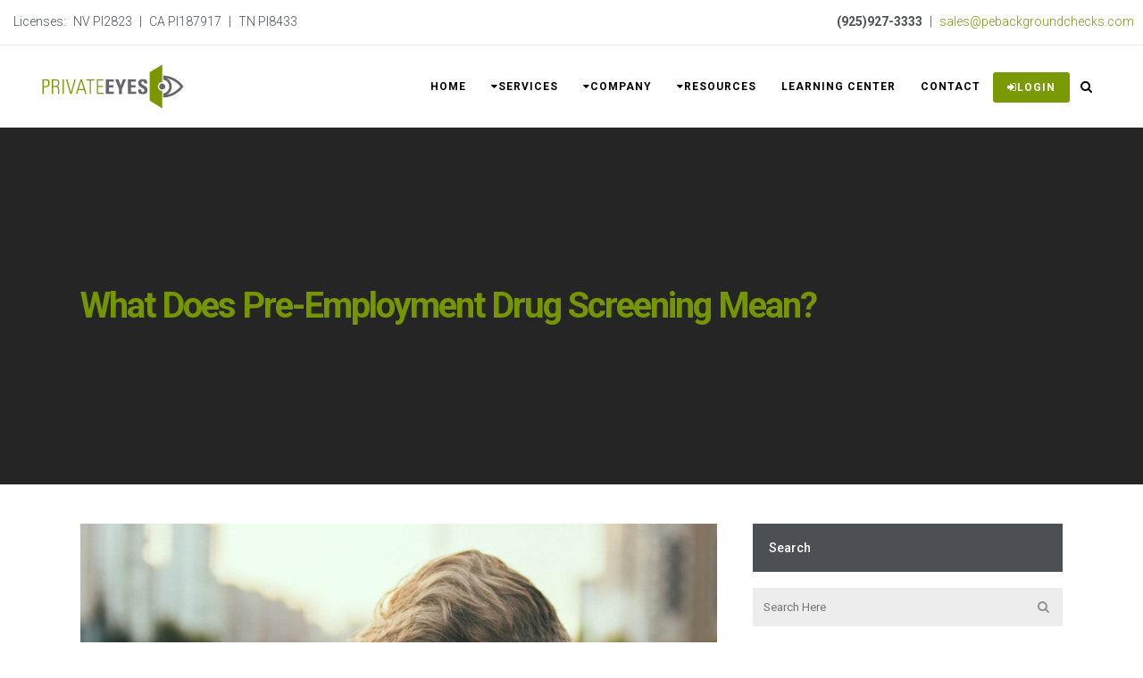

--- FILE ---
content_type: text/html; charset=UTF-8
request_url: https://www.privateeyesbackgroundchecks.com/what-does-pre-employment-drug-screening-mean/
body_size: 18859
content:
<!DOCTYPE html>
<html lang="en" prefix="og: https://ogp.me/ns#">
<head>
	<meta charset="UTF-8"/>
	
	<link rel="profile" href="http://gmpg.org/xfn/11"/>
			<link rel="pingback" href="https://www.privateeyesbackgroundchecks.com/xmlrpc.php">
		
				<meta name=viewport content="width=device-width,initial-scale=1,user-scalable=no">
			
		<style>img:is([sizes="auto" i], [sizes^="auto," i]) { contain-intrinsic-size: 3000px 1500px }</style>
	
<!-- Google Tag Manager for WordPress by gtm4wp.com -->
<script data-cfasync="false" data-pagespeed-no-defer>
	var gtm4wp_datalayer_name = "dataLayer";
	var dataLayer = dataLayer || [];
</script>
<!-- End Google Tag Manager for WordPress by gtm4wp.com -->
<!-- Search Engine Optimization by Rank Math - https://rankmath.com/ -->
<title>What Does Pre-Employment Drug Screening Mean? - Private Eyes Background Checks</title>
<meta name="description" content="If you’re in the process of looking for a new job, then you know the application process at most companies can be lengthy. Corporations are in the practice of"/>
<meta name="robots" content="follow, index, max-snippet:-1, max-video-preview:-1, max-image-preview:large"/>
<link rel="canonical" href="https://www.privateeyesbackgroundchecks.com/what-does-pre-employment-drug-screening-mean/" />
<meta property="og:locale" content="en_US" />
<meta property="og:type" content="article" />
<meta property="og:title" content="What Does Pre-Employment Drug Screening Mean? - Private Eyes Background Checks" />
<meta property="og:description" content="If you’re in the process of looking for a new job, then you know the application process at most companies can be lengthy. Corporations are in the practice of" />
<meta property="og:url" content="https://www.privateeyesbackgroundchecks.com/what-does-pre-employment-drug-screening-mean/" />
<meta property="og:site_name" content="Private Eyes Background Checks" />
<meta property="article:publisher" content="https://www.facebook.com/privateeyesinc" />
<meta property="article:tag" content="private eyes" />
<meta property="article:section" content="Background Checks" />
<meta property="og:updated_time" content="2020-05-12T14:51:26+00:00" />
<meta property="og:image" content="https://www.privateeyesbackgroundchecks.com/wp-content/uploads/2020/05/What-Does-Pre-Employment-Drug-Screening-Mean-1650x825-1.jpeg" />
<meta property="og:image:secure_url" content="https://www.privateeyesbackgroundchecks.com/wp-content/uploads/2020/05/What-Does-Pre-Employment-Drug-Screening-Mean-1650x825-1.jpeg" />
<meta property="og:image:width" content="1650" />
<meta property="og:image:height" content="825" />
<meta property="og:image:alt" content="What Does Pre-Employment Drug Screening Mean?" />
<meta property="og:image:type" content="image/jpeg" />
<meta property="article:published_time" content="2020-01-11T14:50:00+00:00" />
<meta property="article:modified_time" content="2020-05-12T14:51:26+00:00" />
<meta name="twitter:card" content="summary_large_image" />
<meta name="twitter:title" content="What Does Pre-Employment Drug Screening Mean? - Private Eyes Background Checks" />
<meta name="twitter:description" content="If you’re in the process of looking for a new job, then you know the application process at most companies can be lengthy. Corporations are in the practice of" />
<meta name="twitter:site" content="@privateeyesinc" />
<meta name="twitter:creator" content="@privateeyesinc" />
<meta name="twitter:image" content="https://www.privateeyesbackgroundchecks.com/wp-content/uploads/2020/05/What-Does-Pre-Employment-Drug-Screening-Mean-1650x825-1.jpeg" />
<meta name="twitter:label1" content="Written by" />
<meta name="twitter:data1" content="Deborah Jones" />
<meta name="twitter:label2" content="Time to read" />
<meta name="twitter:data2" content="1 minute" />
<script type="application/ld+json" class="rank-math-schema">{"@context":"https://schema.org","@graph":[{"@type":"Organization","@id":"https://www.privateeyesbackgroundchecks.com/#organization","name":"Private Eyes Background Checks","url":"https://www.privateeyesbackgroundchecks.com","sameAs":["https://www.facebook.com/privateeyesinc","https://twitter.com/privateeyesinc","https://www.linkedin.com/company/private-eyes-inc-/","https://www.youtube.com/channel/UCEfv7A4odzvD527Vr0q6yQw"],"logo":{"@type":"ImageObject","@id":"https://www.privateeyesbackgroundchecks.com/#logo","url":"https://www.privateeyesbackgroundchecks.com/wp-content/uploads/2025/10/privateeyes_logo_icon.png","contentUrl":"https://www.privateeyesbackgroundchecks.com/wp-content/uploads/2025/10/privateeyes_logo_icon.png","caption":"Private Eyes Background Checks","inLanguage":"en","width":"512","height":"512"}},{"@type":"WebSite","@id":"https://www.privateeyesbackgroundchecks.com/#website","url":"https://www.privateeyesbackgroundchecks.com","name":"Private Eyes Background Checks","publisher":{"@id":"https://www.privateeyesbackgroundchecks.com/#organization"},"inLanguage":"en"},{"@type":"ImageObject","@id":"https://www.privateeyesbackgroundchecks.com/wp-content/uploads/2020/05/What-Does-Pre-Employment-Drug-Screening-Mean-1650x825-1.jpeg","url":"https://www.privateeyesbackgroundchecks.com/wp-content/uploads/2020/05/What-Does-Pre-Employment-Drug-Screening-Mean-1650x825-1.jpeg","width":"1650","height":"825","inLanguage":"en"},{"@type":"WebPage","@id":"https://www.privateeyesbackgroundchecks.com/what-does-pre-employment-drug-screening-mean/#webpage","url":"https://www.privateeyesbackgroundchecks.com/what-does-pre-employment-drug-screening-mean/","name":"What Does Pre-Employment Drug Screening Mean? - Private Eyes Background Checks","datePublished":"2020-01-11T14:50:00+00:00","dateModified":"2020-05-12T14:51:26+00:00","isPartOf":{"@id":"https://www.privateeyesbackgroundchecks.com/#website"},"primaryImageOfPage":{"@id":"https://www.privateeyesbackgroundchecks.com/wp-content/uploads/2020/05/What-Does-Pre-Employment-Drug-Screening-Mean-1650x825-1.jpeg"},"inLanguage":"en"},{"@type":"Person","@id":"https://www.privateeyesbackgroundchecks.com/author/djones/","name":"Deborah Jones","url":"https://www.privateeyesbackgroundchecks.com/author/djones/","image":{"@type":"ImageObject","@id":"https://secure.gravatar.com/avatar/42164a3fa65d4af52a33c47807e3f11c20e4b02d6a10422edb7acb51cd7625bd?s=96&amp;d=mm&amp;r=g","url":"https://secure.gravatar.com/avatar/42164a3fa65d4af52a33c47807e3f11c20e4b02d6a10422edb7acb51cd7625bd?s=96&amp;d=mm&amp;r=g","caption":"Deborah Jones","inLanguage":"en"},"worksFor":{"@id":"https://www.privateeyesbackgroundchecks.com/#organization"}},{"@type":"BlogPosting","headline":"What Does Pre-Employment Drug Screening Mean? - Private Eyes Background Checks","datePublished":"2020-01-11T14:50:00+00:00","dateModified":"2020-05-12T14:51:26+00:00","author":{"@id":"https://www.privateeyesbackgroundchecks.com/author/djones/","name":"Deborah Jones"},"publisher":{"@id":"https://www.privateeyesbackgroundchecks.com/#organization"},"description":"If you\u2019re in the process of looking for a new job, then you know the application process at most companies can be lengthy. Corporations are in the practice of","name":"What Does Pre-Employment Drug Screening Mean? - Private Eyes Background Checks","@id":"https://www.privateeyesbackgroundchecks.com/what-does-pre-employment-drug-screening-mean/#richSnippet","isPartOf":{"@id":"https://www.privateeyesbackgroundchecks.com/what-does-pre-employment-drug-screening-mean/#webpage"},"image":{"@id":"https://www.privateeyesbackgroundchecks.com/wp-content/uploads/2020/05/What-Does-Pre-Employment-Drug-Screening-Mean-1650x825-1.jpeg"},"inLanguage":"en","mainEntityOfPage":{"@id":"https://www.privateeyesbackgroundchecks.com/what-does-pre-employment-drug-screening-mean/#webpage"}}]}</script>
<!-- /Rank Math WordPress SEO plugin -->

<link rel='dns-prefetch' href='//fonts.googleapis.com' />
<link rel="alternate" type="application/rss+xml" title="Private Eyes Background Checks &raquo; Feed" href="https://www.privateeyesbackgroundchecks.com/feed/" />
<link rel="alternate" type="application/rss+xml" title="Private Eyes Background Checks &raquo; Comments Feed" href="https://www.privateeyesbackgroundchecks.com/comments/feed/" />
<link rel="alternate" type="application/rss+xml" title="Private Eyes Background Checks &raquo; What Does Pre-Employment Drug Screening Mean? Comments Feed" href="https://www.privateeyesbackgroundchecks.com/what-does-pre-employment-drug-screening-mean/feed/" />
<script type="text/javascript">
/* <![CDATA[ */
window._wpemojiSettings = {"baseUrl":"https:\/\/s.w.org\/images\/core\/emoji\/16.0.1\/72x72\/","ext":".png","svgUrl":"https:\/\/s.w.org\/images\/core\/emoji\/16.0.1\/svg\/","svgExt":".svg","source":{"concatemoji":"https:\/\/www.privateeyesbackgroundchecks.com\/wp-includes\/js\/wp-emoji-release.min.js?ver=6.8.3"}};
/*! This file is auto-generated */
!function(s,n){var o,i,e;function c(e){try{var t={supportTests:e,timestamp:(new Date).valueOf()};sessionStorage.setItem(o,JSON.stringify(t))}catch(e){}}function p(e,t,n){e.clearRect(0,0,e.canvas.width,e.canvas.height),e.fillText(t,0,0);var t=new Uint32Array(e.getImageData(0,0,e.canvas.width,e.canvas.height).data),a=(e.clearRect(0,0,e.canvas.width,e.canvas.height),e.fillText(n,0,0),new Uint32Array(e.getImageData(0,0,e.canvas.width,e.canvas.height).data));return t.every(function(e,t){return e===a[t]})}function u(e,t){e.clearRect(0,0,e.canvas.width,e.canvas.height),e.fillText(t,0,0);for(var n=e.getImageData(16,16,1,1),a=0;a<n.data.length;a++)if(0!==n.data[a])return!1;return!0}function f(e,t,n,a){switch(t){case"flag":return n(e,"\ud83c\udff3\ufe0f\u200d\u26a7\ufe0f","\ud83c\udff3\ufe0f\u200b\u26a7\ufe0f")?!1:!n(e,"\ud83c\udde8\ud83c\uddf6","\ud83c\udde8\u200b\ud83c\uddf6")&&!n(e,"\ud83c\udff4\udb40\udc67\udb40\udc62\udb40\udc65\udb40\udc6e\udb40\udc67\udb40\udc7f","\ud83c\udff4\u200b\udb40\udc67\u200b\udb40\udc62\u200b\udb40\udc65\u200b\udb40\udc6e\u200b\udb40\udc67\u200b\udb40\udc7f");case"emoji":return!a(e,"\ud83e\udedf")}return!1}function g(e,t,n,a){var r="undefined"!=typeof WorkerGlobalScope&&self instanceof WorkerGlobalScope?new OffscreenCanvas(300,150):s.createElement("canvas"),o=r.getContext("2d",{willReadFrequently:!0}),i=(o.textBaseline="top",o.font="600 32px Arial",{});return e.forEach(function(e){i[e]=t(o,e,n,a)}),i}function t(e){var t=s.createElement("script");t.src=e,t.defer=!0,s.head.appendChild(t)}"undefined"!=typeof Promise&&(o="wpEmojiSettingsSupports",i=["flag","emoji"],n.supports={everything:!0,everythingExceptFlag:!0},e=new Promise(function(e){s.addEventListener("DOMContentLoaded",e,{once:!0})}),new Promise(function(t){var n=function(){try{var e=JSON.parse(sessionStorage.getItem(o));if("object"==typeof e&&"number"==typeof e.timestamp&&(new Date).valueOf()<e.timestamp+604800&&"object"==typeof e.supportTests)return e.supportTests}catch(e){}return null}();if(!n){if("undefined"!=typeof Worker&&"undefined"!=typeof OffscreenCanvas&&"undefined"!=typeof URL&&URL.createObjectURL&&"undefined"!=typeof Blob)try{var e="postMessage("+g.toString()+"("+[JSON.stringify(i),f.toString(),p.toString(),u.toString()].join(",")+"));",a=new Blob([e],{type:"text/javascript"}),r=new Worker(URL.createObjectURL(a),{name:"wpTestEmojiSupports"});return void(r.onmessage=function(e){c(n=e.data),r.terminate(),t(n)})}catch(e){}c(n=g(i,f,p,u))}t(n)}).then(function(e){for(var t in e)n.supports[t]=e[t],n.supports.everything=n.supports.everything&&n.supports[t],"flag"!==t&&(n.supports.everythingExceptFlag=n.supports.everythingExceptFlag&&n.supports[t]);n.supports.everythingExceptFlag=n.supports.everythingExceptFlag&&!n.supports.flag,n.DOMReady=!1,n.readyCallback=function(){n.DOMReady=!0}}).then(function(){return e}).then(function(){var e;n.supports.everything||(n.readyCallback(),(e=n.source||{}).concatemoji?t(e.concatemoji):e.wpemoji&&e.twemoji&&(t(e.twemoji),t(e.wpemoji)))}))}((window,document),window._wpemojiSettings);
/* ]]> */
</script>
<style id='wp-emoji-styles-inline-css' type='text/css'>

	img.wp-smiley, img.emoji {
		display: inline !important;
		border: none !important;
		box-shadow: none !important;
		height: 1em !important;
		width: 1em !important;
		margin: 0 0.07em !important;
		vertical-align: -0.1em !important;
		background: none !important;
		padding: 0 !important;
	}
</style>
<link rel='stylesheet' id='wp-block-library-css' href='https://www.privateeyesbackgroundchecks.com/wp-includes/css/dist/block-library/style.min.css?ver=6.8.3' type='text/css' media='all' />
<style id='classic-theme-styles-inline-css' type='text/css'>
/*! This file is auto-generated */
.wp-block-button__link{color:#fff;background-color:#32373c;border-radius:9999px;box-shadow:none;text-decoration:none;padding:calc(.667em + 2px) calc(1.333em + 2px);font-size:1.125em}.wp-block-file__button{background:#32373c;color:#fff;text-decoration:none}
</style>
<style id='global-styles-inline-css' type='text/css'>
:root{--wp--preset--aspect-ratio--square: 1;--wp--preset--aspect-ratio--4-3: 4/3;--wp--preset--aspect-ratio--3-4: 3/4;--wp--preset--aspect-ratio--3-2: 3/2;--wp--preset--aspect-ratio--2-3: 2/3;--wp--preset--aspect-ratio--16-9: 16/9;--wp--preset--aspect-ratio--9-16: 9/16;--wp--preset--color--black: #000000;--wp--preset--color--cyan-bluish-gray: #abb8c3;--wp--preset--color--white: #ffffff;--wp--preset--color--pale-pink: #f78da7;--wp--preset--color--vivid-red: #cf2e2e;--wp--preset--color--luminous-vivid-orange: #ff6900;--wp--preset--color--luminous-vivid-amber: #fcb900;--wp--preset--color--light-green-cyan: #7bdcb5;--wp--preset--color--vivid-green-cyan: #00d084;--wp--preset--color--pale-cyan-blue: #8ed1fc;--wp--preset--color--vivid-cyan-blue: #0693e3;--wp--preset--color--vivid-purple: #9b51e0;--wp--preset--gradient--vivid-cyan-blue-to-vivid-purple: linear-gradient(135deg,rgba(6,147,227,1) 0%,rgb(155,81,224) 100%);--wp--preset--gradient--light-green-cyan-to-vivid-green-cyan: linear-gradient(135deg,rgb(122,220,180) 0%,rgb(0,208,130) 100%);--wp--preset--gradient--luminous-vivid-amber-to-luminous-vivid-orange: linear-gradient(135deg,rgba(252,185,0,1) 0%,rgba(255,105,0,1) 100%);--wp--preset--gradient--luminous-vivid-orange-to-vivid-red: linear-gradient(135deg,rgba(255,105,0,1) 0%,rgb(207,46,46) 100%);--wp--preset--gradient--very-light-gray-to-cyan-bluish-gray: linear-gradient(135deg,rgb(238,238,238) 0%,rgb(169,184,195) 100%);--wp--preset--gradient--cool-to-warm-spectrum: linear-gradient(135deg,rgb(74,234,220) 0%,rgb(151,120,209) 20%,rgb(207,42,186) 40%,rgb(238,44,130) 60%,rgb(251,105,98) 80%,rgb(254,248,76) 100%);--wp--preset--gradient--blush-light-purple: linear-gradient(135deg,rgb(255,206,236) 0%,rgb(152,150,240) 100%);--wp--preset--gradient--blush-bordeaux: linear-gradient(135deg,rgb(254,205,165) 0%,rgb(254,45,45) 50%,rgb(107,0,62) 100%);--wp--preset--gradient--luminous-dusk: linear-gradient(135deg,rgb(255,203,112) 0%,rgb(199,81,192) 50%,rgb(65,88,208) 100%);--wp--preset--gradient--pale-ocean: linear-gradient(135deg,rgb(255,245,203) 0%,rgb(182,227,212) 50%,rgb(51,167,181) 100%);--wp--preset--gradient--electric-grass: linear-gradient(135deg,rgb(202,248,128) 0%,rgb(113,206,126) 100%);--wp--preset--gradient--midnight: linear-gradient(135deg,rgb(2,3,129) 0%,rgb(40,116,252) 100%);--wp--preset--font-size--small: 13px;--wp--preset--font-size--medium: 20px;--wp--preset--font-size--large: 36px;--wp--preset--font-size--x-large: 42px;--wp--preset--spacing--20: 0.44rem;--wp--preset--spacing--30: 0.67rem;--wp--preset--spacing--40: 1rem;--wp--preset--spacing--50: 1.5rem;--wp--preset--spacing--60: 2.25rem;--wp--preset--spacing--70: 3.38rem;--wp--preset--spacing--80: 5.06rem;--wp--preset--shadow--natural: 6px 6px 9px rgba(0, 0, 0, 0.2);--wp--preset--shadow--deep: 12px 12px 50px rgba(0, 0, 0, 0.4);--wp--preset--shadow--sharp: 6px 6px 0px rgba(0, 0, 0, 0.2);--wp--preset--shadow--outlined: 6px 6px 0px -3px rgba(255, 255, 255, 1), 6px 6px rgba(0, 0, 0, 1);--wp--preset--shadow--crisp: 6px 6px 0px rgba(0, 0, 0, 1);}:where(.is-layout-flex){gap: 0.5em;}:where(.is-layout-grid){gap: 0.5em;}body .is-layout-flex{display: flex;}.is-layout-flex{flex-wrap: wrap;align-items: center;}.is-layout-flex > :is(*, div){margin: 0;}body .is-layout-grid{display: grid;}.is-layout-grid > :is(*, div){margin: 0;}:where(.wp-block-columns.is-layout-flex){gap: 2em;}:where(.wp-block-columns.is-layout-grid){gap: 2em;}:where(.wp-block-post-template.is-layout-flex){gap: 1.25em;}:where(.wp-block-post-template.is-layout-grid){gap: 1.25em;}.has-black-color{color: var(--wp--preset--color--black) !important;}.has-cyan-bluish-gray-color{color: var(--wp--preset--color--cyan-bluish-gray) !important;}.has-white-color{color: var(--wp--preset--color--white) !important;}.has-pale-pink-color{color: var(--wp--preset--color--pale-pink) !important;}.has-vivid-red-color{color: var(--wp--preset--color--vivid-red) !important;}.has-luminous-vivid-orange-color{color: var(--wp--preset--color--luminous-vivid-orange) !important;}.has-luminous-vivid-amber-color{color: var(--wp--preset--color--luminous-vivid-amber) !important;}.has-light-green-cyan-color{color: var(--wp--preset--color--light-green-cyan) !important;}.has-vivid-green-cyan-color{color: var(--wp--preset--color--vivid-green-cyan) !important;}.has-pale-cyan-blue-color{color: var(--wp--preset--color--pale-cyan-blue) !important;}.has-vivid-cyan-blue-color{color: var(--wp--preset--color--vivid-cyan-blue) !important;}.has-vivid-purple-color{color: var(--wp--preset--color--vivid-purple) !important;}.has-black-background-color{background-color: var(--wp--preset--color--black) !important;}.has-cyan-bluish-gray-background-color{background-color: var(--wp--preset--color--cyan-bluish-gray) !important;}.has-white-background-color{background-color: var(--wp--preset--color--white) !important;}.has-pale-pink-background-color{background-color: var(--wp--preset--color--pale-pink) !important;}.has-vivid-red-background-color{background-color: var(--wp--preset--color--vivid-red) !important;}.has-luminous-vivid-orange-background-color{background-color: var(--wp--preset--color--luminous-vivid-orange) !important;}.has-luminous-vivid-amber-background-color{background-color: var(--wp--preset--color--luminous-vivid-amber) !important;}.has-light-green-cyan-background-color{background-color: var(--wp--preset--color--light-green-cyan) !important;}.has-vivid-green-cyan-background-color{background-color: var(--wp--preset--color--vivid-green-cyan) !important;}.has-pale-cyan-blue-background-color{background-color: var(--wp--preset--color--pale-cyan-blue) !important;}.has-vivid-cyan-blue-background-color{background-color: var(--wp--preset--color--vivid-cyan-blue) !important;}.has-vivid-purple-background-color{background-color: var(--wp--preset--color--vivid-purple) !important;}.has-black-border-color{border-color: var(--wp--preset--color--black) !important;}.has-cyan-bluish-gray-border-color{border-color: var(--wp--preset--color--cyan-bluish-gray) !important;}.has-white-border-color{border-color: var(--wp--preset--color--white) !important;}.has-pale-pink-border-color{border-color: var(--wp--preset--color--pale-pink) !important;}.has-vivid-red-border-color{border-color: var(--wp--preset--color--vivid-red) !important;}.has-luminous-vivid-orange-border-color{border-color: var(--wp--preset--color--luminous-vivid-orange) !important;}.has-luminous-vivid-amber-border-color{border-color: var(--wp--preset--color--luminous-vivid-amber) !important;}.has-light-green-cyan-border-color{border-color: var(--wp--preset--color--light-green-cyan) !important;}.has-vivid-green-cyan-border-color{border-color: var(--wp--preset--color--vivid-green-cyan) !important;}.has-pale-cyan-blue-border-color{border-color: var(--wp--preset--color--pale-cyan-blue) !important;}.has-vivid-cyan-blue-border-color{border-color: var(--wp--preset--color--vivid-cyan-blue) !important;}.has-vivid-purple-border-color{border-color: var(--wp--preset--color--vivid-purple) !important;}.has-vivid-cyan-blue-to-vivid-purple-gradient-background{background: var(--wp--preset--gradient--vivid-cyan-blue-to-vivid-purple) !important;}.has-light-green-cyan-to-vivid-green-cyan-gradient-background{background: var(--wp--preset--gradient--light-green-cyan-to-vivid-green-cyan) !important;}.has-luminous-vivid-amber-to-luminous-vivid-orange-gradient-background{background: var(--wp--preset--gradient--luminous-vivid-amber-to-luminous-vivid-orange) !important;}.has-luminous-vivid-orange-to-vivid-red-gradient-background{background: var(--wp--preset--gradient--luminous-vivid-orange-to-vivid-red) !important;}.has-very-light-gray-to-cyan-bluish-gray-gradient-background{background: var(--wp--preset--gradient--very-light-gray-to-cyan-bluish-gray) !important;}.has-cool-to-warm-spectrum-gradient-background{background: var(--wp--preset--gradient--cool-to-warm-spectrum) !important;}.has-blush-light-purple-gradient-background{background: var(--wp--preset--gradient--blush-light-purple) !important;}.has-blush-bordeaux-gradient-background{background: var(--wp--preset--gradient--blush-bordeaux) !important;}.has-luminous-dusk-gradient-background{background: var(--wp--preset--gradient--luminous-dusk) !important;}.has-pale-ocean-gradient-background{background: var(--wp--preset--gradient--pale-ocean) !important;}.has-electric-grass-gradient-background{background: var(--wp--preset--gradient--electric-grass) !important;}.has-midnight-gradient-background{background: var(--wp--preset--gradient--midnight) !important;}.has-small-font-size{font-size: var(--wp--preset--font-size--small) !important;}.has-medium-font-size{font-size: var(--wp--preset--font-size--medium) !important;}.has-large-font-size{font-size: var(--wp--preset--font-size--large) !important;}.has-x-large-font-size{font-size: var(--wp--preset--font-size--x-large) !important;}
:where(.wp-block-post-template.is-layout-flex){gap: 1.25em;}:where(.wp-block-post-template.is-layout-grid){gap: 1.25em;}
:where(.wp-block-columns.is-layout-flex){gap: 2em;}:where(.wp-block-columns.is-layout-grid){gap: 2em;}
:root :where(.wp-block-pullquote){font-size: 1.5em;line-height: 1.6;}
</style>
<link rel='stylesheet' id='stockholm-default-style-css' href='https://www.privateeyesbackgroundchecks.com/wp-content/themes/stockholm/style.css?ver=6.8.3' type='text/css' media='all' />
<link rel='stylesheet' id='stockholm-child-style-css' href='https://www.privateeyesbackgroundchecks.com/wp-content/themes/privateeyes-child/style.css?ver=6.8.3' type='text/css' media='all' />
<link rel='stylesheet' id='mediaelement-css' href='https://www.privateeyesbackgroundchecks.com/wp-includes/js/mediaelement/mediaelementplayer-legacy.min.css?ver=4.2.17' type='text/css' media='all' />
<link rel='stylesheet' id='wp-mediaelement-css' href='https://www.privateeyesbackgroundchecks.com/wp-includes/js/mediaelement/wp-mediaelement.min.css?ver=6.8.3' type='text/css' media='all' />
<link rel='stylesheet' id='stockholm-font-awesome-css' href='https://www.privateeyesbackgroundchecks.com/wp-content/themes/stockholm/framework/modules/icons/font-awesome/css/font-awesome.min.css?ver=6.8.3' type='text/css' media='all' />
<link rel='stylesheet' id='elegant-icons-css' href='https://www.privateeyesbackgroundchecks.com/wp-content/themes/stockholm/framework/modules/icons/elegant-icons/style.min.css?ver=6.8.3' type='text/css' media='all' />
<link rel='stylesheet' id='linear-icons-css' href='https://www.privateeyesbackgroundchecks.com/wp-content/themes/stockholm/framework/modules/icons/linear-icons/style.min.css?ver=6.8.3' type='text/css' media='all' />
<link rel='stylesheet' id='linea-icons-css' href='https://www.privateeyesbackgroundchecks.com/wp-content/themes/stockholm/framework/modules/icons/linea-icons/style.min.css?ver=6.8.3' type='text/css' media='all' />
<link rel='stylesheet' id='ion-icons-css' href='https://www.privateeyesbackgroundchecks.com/wp-content/themes/stockholm/framework/modules/icons/ion-icons/style.min.css?ver=6.8.3' type='text/css' media='all' />
<link rel='stylesheet' id='stockholm-stylesheet-css' href='https://www.privateeyesbackgroundchecks.com/wp-content/themes/stockholm/css/stylesheet.min.css?ver=6.8.3' type='text/css' media='all' />
<link rel='stylesheet' id='stockholm-webkit-css' href='https://www.privateeyesbackgroundchecks.com/wp-content/themes/stockholm/css/webkit_stylesheet.css?ver=6.8.3' type='text/css' media='all' />
<link rel='stylesheet' id='stockholm-style-dynamic-css' href='https://www.privateeyesbackgroundchecks.com/wp-content/themes/stockholm/css/style_dynamic.css?ver=1763968271' type='text/css' media='all' />
<link rel='stylesheet' id='stockholm-responsive-css' href='https://www.privateeyesbackgroundchecks.com/wp-content/themes/stockholm/css/responsive.min.css?ver=6.8.3' type='text/css' media='all' />
<link rel='stylesheet' id='stockholm-style-dynamic-responsive-css' href='https://www.privateeyesbackgroundchecks.com/wp-content/themes/stockholm/css/style_dynamic_responsive.css?ver=1763968271' type='text/css' media='all' />
<style id='stockholm-style-dynamic-responsive-inline-css' type='text/css'>
/* SUBTHEME */

.full_width {position: relative !important;}
.footer_top_holder .q_social_icon_holder span.large {font-size: 29px;}
.footer_top_holder .q_social_icon_holder {margin: 0 25px 14px 0 !important;}
.footer_top.footer_top_full {padding: 5%;}
div.wpcf7 img.ajax-loader {display: none !important;}
@media only screen  and (max-width: 1500px) {
.q_slider .carousel-inner .q_slide_title {font-size: 95px !important;line-height: 100px !important;}
}

@media only screen  and (max-width: 1500px) {
.q_slider .carousel-inner .q_slide_text {font-size: 22px !important;line-height: 33px !important;}
}

@media only screen  and (max-width: 600px) {
.q_slider .carousel-inner .q_slide_title {font-size: 65px !important;line-height: 50px !important;}
}

@media only screen  and (max-width: 600px) {
.q_slider .carousel-inner .q_slide_text {font-size: 18px !important;line-height: 24px !important;}
}

.q_slider .carousel-control .prev_nav, .carousel-control .next_nav{height: 90px;width: 90px;line-height: 90px;font-size: 75px;}
.carousel-indicators li, .carousel-indicators .active {margin: 0px 12px;}
.testimonials_holder .flex-control-paging li a {margin-right: 25px;}
.footer_top .widget_nav_menu li.menu-item a {display: inline-block; position: relative;}
.footer_top .widget_nav_menu li.menu-item a:after {content: '';position: absolute;width: 0;left: 0;bottom: 0;border-bottom: 1px solid #fff;transition: width 0.3s ease-out; -webkit-transition: width 0.3s ease-out;}
.footer_top .widget_nav_menu li.menu-item a:hover:after {width: 100%;}
.info_section_title {margin-bottom: 20px;}
.flexslider .flex-prev {left: 0px;}
.flexslider .flex-next {right: 0px;}
.popup_menu_opened .header_top,
.popup_menu_opened .header_bottom{border-bottom: 1px solid rgba(255,255,255,0) !important;}

@media only screen and (max-width: 768px) {
	.title h1 {line-height: 1.4em;}
}
.widget.widget_search form input[type="text"] {height: 43px;}
.widget.widget_search form input[type="submit"] {height: 43px;line-height: 43px;width: 43px;}
div.comment_form {margin: 0 0 65px;}
#respond textarea {margin: 0 0 19px 0;}
#commentform .three_columns {margin-bottom: 10px;}
.page-id-188 .title h1,
.page-id-344 .title h1 {margin-bottom: 13px;}
.projects_holder article .holder-move .icons_holder a{font-size:34px;}

@media only screen and (max-width: 1300px) {
	.q_slider .carousel-inner .q_slide_title {
		font-size: 88px !important;
		line-height: 88px !important;
	}
	.q_slider .carousel-inner .q_slide_title span {
		line-height: 1em !important;
	}
}
@media only screen and (max-width: 600px) {
	.q_slider .carousel-inner .q_slide_title {
		font-size: 48px !important;
		line-height: 48px !important;
	}
}
@media only screen and (min-width: 1024px) and (max-width: 1300px) {
	.projects_holder.hover_text article .portfolio_title, 
	.projects_masonry_holder article .portfolio_title, .portfolio_slides .portfolio_title {
		font-size: 22px;
		line-height: 28px;
	}
}

.wpb_gmaps_widget .wpb_wrapper {padding: 0px;}

/* HELPERS */

.text-right{text-align:right;}
.text-left {text-align:left;}
.mlr5 {margin: 0 5px;}
.mr5 {margin-right: 5px;}
.ml5 {margin-left: 5px;}

/* COLOR PALETTE */

/* TEXT COLOR */

.white {color:#fff; background-color:transparent;}
.green{color:#799a05 !important;}
.blue{color:#35aec7 !important;}
.royal{color:#3678C7 !important;}
.purple{color:#6E6FBE !important;}
.teal{color:#4A828B !important;}
.orange{color:#FD6110 !important;}
.cool-gray{color:#4a5054 !important;}

/* BG COLOR */

.bg-trans{background-color:transparent;}
.bg-white {background-color:#fff; }
.bg-green{background-color:#799a05 !important;}
.bg-blue{background-color:#35aec7 !important;}
.bg-royal{background-color:#3678C7 !important;}
.bg-purple{background-color:#6E6FBE !important;}
.bg-teal{background-color:#4A828B !important;}
.bg-orange{background-color:#FD6110 !important;}

/* BORDER COLOR */

.bdr-white {border:#fff !important;}
.bdr-green{border:#799a05 !important;}
.bdr-blue{border:#35aec7 !important;}
.bdr-royal{border:#3678C7 !important;}
.bdr-purple{border:#6E6FBE !important;}
.bdr-teal{border:#4A828B !important;}
.bdr-orange{border:#FD6110 !important;}

/* MAIN MENU - LOGIN BUTTON */

#nav-menu-item-704 a:hover{color:#35aec7 !important;}
#nav-menu-item-862 a:hover{color:#35aec7 !important;}
#nav-menu-item-1980 a{margin-top:30px;color: #ffffff;line-height: 30px;height: 30px;border: 2px solid #799a05;border-radius: 3px;-moz-border-radius: 3px;-webkit-border-radius: 3px;background-color: #799a05;}
#nav-menu-item-1980 a:hover{margin-top:30px;color: #ffffff;line-height: 30px;height: 30px;border: 2px solid #4a5054;border-radius: 3px;-moz-border-radius: 3px;-webkit-border-radius: 3px;background-color: #4a5054;}

/* BC HERO CUSTOMIZATIONS */

#hero-ls h1{color:#35AEC7;}
#customer-contact h1{color:#6E6FBE;}
#job-applicant-contact h1{color:#FD6110;}
#hero-bc p, #customer-contact p, #job-applicant-contact p, #hero-ls p {font-size: 20px;color: #fff;}
.post-1633 #hero-bc h1, .post-1633 #customer-contact h1, .post-1633 #job-applicant-contact h1, .post-1633 #hero-ls h1 {size: 28px;}
.post-1633 #hero-bc p, .post-1633 #customer-contact p, .post-1633 #job-applicant-contact p, .post-1633 #hero-ls p {font-size: 16px;}
.testimonial_title {color:#fff!important;}
/* MOBILE HEADER BACKGROUND */
@media only screen and (max-width: 1000px){header {background-color:#fff !important;}}
/*LENDER SOLUTIONS - PORTFOLIO SLIDE COLOR - BLUE*/
.portfolio_category_13 .portfolio_shader {background-color:#35AEC7 !important;}
.qbutton.x-small  {font-size: 12px;line-height: 20px;height: 20px;padding-left: 10px;padding-right: 10px;-webkit-border-radius: 3px;-moz-border-radius: 3px;border-radius: 3px;}
.category-lender-solutions .title h1 {color:#35AEC7!important;}
aside.sidebar .widget:not(.woocommerce) a[aria-current] {color:#7A9A01;}
.portfolio_social_holder, .portfolio_single_custom_date, .portfolio_single_categories {display:none!important;}
nav.main_menu>ul>li:not(:first-child):before {display:none;}

/* HEADER TOP */

.header_top {line-height: 0px; height: 50px; padding: 20; font-size: 11px; z-index: 999;}
.header_top p {line-height: 16px; padding: 0 10px;}

nav.main_menu>ul>li>a {padding: 0 14px; letter-spacing: 1px;}
</style>
<link rel='stylesheet' id='js_composer_front-css' href='https://www.privateeyesbackgroundchecks.com/wp-content/plugins/js_composer/assets/css/js_composer.min.css?ver=8.7.1' type='text/css' media='all' />
<link rel='stylesheet' id='stockholm-google-fonts-css' href='https://fonts.googleapis.com/css?family=Raleway%3A100%2C100i%2C200%2C200i%2C300%2C300i%2C400%2C400i%2C500%2C500i%2C600%2C600i%2C700%2C700i%2C800%2C800i%2C900%2C900i%7CCrete+Round%3A100%2C100i%2C200%2C200i%2C300%2C300i%2C400%2C400i%2C500%2C500i%2C600%2C600i%2C700%2C700i%2C800%2C800i%2C900%2C900i%7CRoboto%3A100%2C100i%2C200%2C200i%2C300%2C300i%2C400%2C400i%2C500%2C500i%2C600%2C600i%2C700%2C700i%2C800%2C800i%2C900%2C900i%7CPoppins%3A100%2C100i%2C200%2C200i%2C300%2C300i%2C400%2C400i%2C500%2C500i%2C600%2C600i%2C700%2C700i%2C800%2C800i%2C900%2C900i%7CSource+Sans+Pro%3A100%2C100i%2C200%2C200i%2C300%2C300i%2C400%2C400i%2C500%2C500i%2C600%2C600i%2C700%2C700i%2C800%2C800i%2C900%2C900i&#038;subset=latin%2Clatin-ext&#038;ver=1.0.0' type='text/css' media='all' />
<script type="text/javascript" src="https://www.privateeyesbackgroundchecks.com/wp-includes/js/jquery/jquery.min.js?ver=3.7.1" id="jquery-core-js"></script>
<script type="text/javascript" src="https://www.privateeyesbackgroundchecks.com/wp-includes/js/jquery/jquery-migrate.min.js?ver=3.4.1" id="jquery-migrate-js"></script>
<script type="text/javascript" src="https://www.privateeyesbackgroundchecks.com/wp-content/themes/stockholm/js/plugins/hammer.min.js?ver=1" id="hammer-js"></script>
<script type="text/javascript" src="https://www.privateeyesbackgroundchecks.com/wp-content/themes/stockholm/js/plugins/virtual-scroll.min.js?ver=1" id="virtual-scroll-js"></script>
<script></script><link rel="https://api.w.org/" href="https://www.privateeyesbackgroundchecks.com/wp-json/" /><link rel="alternate" title="JSON" type="application/json" href="https://www.privateeyesbackgroundchecks.com/wp-json/wp/v2/posts/958" /><link rel="EditURI" type="application/rsd+xml" title="RSD" href="https://www.privateeyesbackgroundchecks.com/xmlrpc.php?rsd" />
<meta name="generator" content="WordPress 6.8.3" />
<link rel='shortlink' href='https://www.privateeyesbackgroundchecks.com/?p=958' />
<link rel="alternate" title="oEmbed (JSON)" type="application/json+oembed" href="https://www.privateeyesbackgroundchecks.com/wp-json/oembed/1.0/embed?url=https%3A%2F%2Fwww.privateeyesbackgroundchecks.com%2Fwhat-does-pre-employment-drug-screening-mean%2F" />
<link rel="alternate" title="oEmbed (XML)" type="text/xml+oembed" href="https://www.privateeyesbackgroundchecks.com/wp-json/oembed/1.0/embed?url=https%3A%2F%2Fwww.privateeyesbackgroundchecks.com%2Fwhat-does-pre-employment-drug-screening-mean%2F&#038;format=xml" />

<!-- Google Tag Manager for WordPress by gtm4wp.com -->
<!-- GTM Container placement set to automatic -->
<script data-cfasync="false" data-pagespeed-no-defer type="text/javascript">
	var dataLayer_content = {"pagePostType":"post","pagePostType2":"single-post","pageCategory":["background-checks","blog"],"pageAttributes":["private-eyes"],"pagePostAuthor":"Deborah Jones"};
	dataLayer.push( dataLayer_content );
</script>
<script data-cfasync="false" data-pagespeed-no-defer type="text/javascript">
(function(w,d,s,l,i){w[l]=w[l]||[];w[l].push({'gtm.start':
new Date().getTime(),event:'gtm.js'});var f=d.getElementsByTagName(s)[0],
j=d.createElement(s),dl=l!='dataLayer'?'&l='+l:'';j.async=true;j.src=
'//www.googletagmanager.com/gtm.js?id='+i+dl;f.parentNode.insertBefore(j,f);
})(window,document,'script','dataLayer','GTM-5GZCQX3');
</script>
<!-- End Google Tag Manager for WordPress by gtm4wp.com --><meta name="generator" content="Powered by WPBakery Page Builder - drag and drop page builder for WordPress."/>
<link rel="icon" href="https://www.privateeyesbackgroundchecks.com/wp-content/uploads/2020/05/pei-logo-old-favicon-150x150.png" sizes="32x32" />
<link rel="icon" href="https://www.privateeyesbackgroundchecks.com/wp-content/uploads/2020/05/pei-logo-old-favicon.png" sizes="192x192" />
<link rel="apple-touch-icon" href="https://www.privateeyesbackgroundchecks.com/wp-content/uploads/2020/05/pei-logo-old-favicon.png" />
<meta name="msapplication-TileImage" content="https://www.privateeyesbackgroundchecks.com/wp-content/uploads/2020/05/pei-logo-old-favicon.png" />
<noscript><style> .wpb_animate_when_almost_visible { opacity: 1; }</style></noscript></head>
<body class="wp-singular post-template-default single single-post postid-958 single-format-standard wp-theme-stockholm wp-child-theme-privateeyes-child stockholm-core-2.4.8 select-child-theme-ver-1.1 select-theme-ver-9.14.3 smooth_scroll qode-smooth-scroll-enabled  qode_grid_1400 qode_menu_ wpb-js-composer js-comp-ver-8.7.1 vc_responsive">
	
<!-- GTM Container placement set to automatic -->
<!-- Google Tag Manager (noscript) -->
				<noscript><iframe src="https://www.googletagmanager.com/ns.html?id=GTM-5GZCQX3" height="0" width="0" style="display:none;visibility:hidden" aria-hidden="true"></iframe></noscript>
<!-- End Google Tag Manager (noscript) -->	<div class="wrapper">
		<div class="wrapper_inner">
						<a id='back_to_top' href='#'>
				<span class="fa-stack">
					<i class="fa fa-angle-up"></i>				</span>
			</a>
				<header class="page_header scrolled_not_transparent has_top scroll_header_top_area dark stick">
				
		<div class="header_inner clearfix">
				<form role="search" id="searchform" action="https://www.privateeyesbackgroundchecks.com/" class="qode_search_form" method="get">
						<i class="fa fa-search"></i>
				<input type="text" placeholder="Search" name="s" class="qode_search_field" autocomplete="off"/>
				<input type="submit" value="Import"/>
				<div class="qode_search_close">
					<a href="#"><i class="fa fa-times"></i></a>
				</div>
					</form>
			
			<div class="header_top_bottom_holder">
					<div class="header_top clearfix" style="background-color:rgba(255, 255, 255, 1);">
						<div class="left">
					<div class="inner">
						<div class="header-widget widget_text header-left-widget">			<div class="textwidget"><p><span class="cool-gray"><span class="mlr5 cool-gray">Licenses:</span> NV PI2823 <span class="mlr5 cool-gray">|</span> CA PI187917 <span class="mlr5 cool-gray">|</span> TN PI8433</span></p>
</div>
		</div>					</div>
				</div>
				<div class="right">
					<div class="inner">
						<div class="header-widget widget_text header-right-widget">			<div class="textwidget"><p><strong><span class="cool-gray">(925)927-3333</span></strong> <span class="mlr5 cool-gray">|</span> <a style="color: #799a05;" href="mailto:sales@pebackgroundchecks.com">sales@pebackgroundchecks.com</a></p>
</div>
		</div>					</div>
				</div>
					</div>
				
				<div class="header_bottom clearfix" style="background-color:rgba(255, 255, 255, 1);">
																			<div class="header_inner_left">
																	<div class="mobile_menu_button"><span><i class="fa fa-bars"></i></span></div>
								<div class="logo_wrapper">
									<div class="q_logo">
										<a href="https://www.privateeyesbackgroundchecks.com/">
	<img class="normal" src="https://www.privateeyesbackgroundchecks.com/wp-content/uploads/2024/06/privateeyes_logo_ltbg_2024.svg" alt="Logo"/>
<img class="light" src="https://www.privateeyesbackgroundchecks.com/wp-content/uploads/2024/06/privateeyes_logo_dkbg_2024.svg" alt="Logo"/>
<img class="dark" src="https://www.privateeyesbackgroundchecks.com/wp-content/uploads/2024/06/privateeyes_logo_ltbg_2024.svg" alt="Logo"/>
	
	<img class="sticky" src="https://www.privateeyesbackgroundchecks.com/wp-content/uploads/2024/06/privateeyes_logo_ltbg_2024.svg" alt="Logo"/>
	
	</a>									</div>
																	</div>
																
                                							</div>
																																							<div class="header_inner_right">
										<div class="side_menu_button_wrapper right">
																																	<div class="side_menu_button">
													<a class="search_button from_window_top" href="javascript:void(0)">
		<i class="fa fa-search"></i>	</a>
																																			</div>
										</div>
									</div>
																                                                                    <nav class="main_menu drop_down animate_height  right">
                                        <ul id="menu-fullscreen-menu" class=""><li id="nav-menu-item-414" class="menu-item menu-item-type-post_type menu-item-object-page menu-item-home  narrow"><a href="https://www.privateeyesbackgroundchecks.com/" class=""><i class="menu_icon fa blank"></i><span class="menu-text">Home</span><span class="plus"></span></a></li>
<li id="nav-menu-item-750" class="menu-item menu-item-type-custom menu-item-object-custom menu-item-has-children  has_sub narrow"><a href="#" class=" no_link" style="cursor: default;" onclick="JavaScript: return false;"><i class="menu_icon fa fa-caret-down"></i><span class="menu-text">Services</span><span class="plus"></span></a>
<div class="second"><div class="inner"><ul>
	<li id="nav-menu-item-669" class="menu-item menu-item-type-post_type menu-item-object-page "><a href="https://www.privateeyesbackgroundchecks.com/background-checks/" class=""><i class="menu_icon fa blank"></i><span class="menu-text">Background Checks</span><span class="plus"></span></a></li>
	<li id="nav-menu-item-704" class="menu-item menu-item-type-post_type menu-item-object-page "><a href="https://www.privateeyesbackgroundchecks.com/lender-solutions/" class=""><i class="menu_icon fa blank"></i><span class="menu-text">Lender Solutions</span><span class="plus"></span></a></li>
	<li id="nav-menu-item-1329" class="menu-item menu-item-type-post_type menu-item-object-page "><a href="https://www.privateeyesbackgroundchecks.com/industries-we-serve/" class=""><i class="menu_icon fa blank"></i><span class="menu-text">Industries We Serve</span><span class="plus"></span></a></li>
</ul></div></div>
</li>
<li id="nav-menu-item-576" class="menu-item menu-item-type-custom menu-item-object-custom menu-item-has-children  has_sub narrow"><a href="" class=" no_link" style="cursor: default;" onclick="JavaScript: return false;"><i class="menu_icon fa fa-caret-down"></i><span class="menu-text">Company</span><span class="plus"></span></a>
<div class="second"><div class="inner"><ul>
	<li id="nav-menu-item-460" class="menu-item menu-item-type-post_type menu-item-object-page "><a href="https://www.privateeyesbackgroundchecks.com/about-us/" class=""><i class="menu_icon fa blank"></i><span class="menu-text">About Us</span><span class="plus"></span></a></li>
	<li id="nav-menu-item-1975" class="menu-item menu-item-type-post_type menu-item-object-page "><a href="https://www.privateeyesbackgroundchecks.com/partners/" class=""><i class="menu_icon fa blank"></i><span class="menu-text">Partners</span><span class="plus"></span></a></li>
	<li id="nav-menu-item-416" class="menu-item menu-item-type-post_type menu-item-object-page "><a href="https://www.privateeyesbackgroundchecks.com/the-team/" class=""><i class="menu_icon fa blank"></i><span class="menu-text">Team</span><span class="plus"></span></a></li>
	<li id="nav-menu-item-1854" class="menu-item menu-item-type-post_type menu-item-object-page "><a href="https://www.privateeyesbackgroundchecks.com/news/" class=""><i class="menu_icon fa blank"></i><span class="menu-text">News</span><span class="plus"></span></a></li>
	<li id="nav-menu-item-1859" class="menu-item menu-item-type-post_type menu-item-object-page "><a href="https://www.privateeyesbackgroundchecks.com/join-our-team/" class=""><i class="menu_icon fa blank"></i><span class="menu-text">Careers</span><span class="plus"></span></a></li>
	<li id="nav-menu-item-5330" class="menu-item menu-item-type-post_type menu-item-object-page "><a href="https://www.privateeyesbackgroundchecks.com/human-trafficking-policy/" class=""><i class="menu_icon fa blank"></i><span class="menu-text">Human Trafficking Policy</span><span class="plus"></span></a></li>
</ul></div></div>
</li>
<li id="nav-menu-item-417" class="menu-item menu-item-type-post_type menu-item-object-page menu-item-has-children  has_sub narrow"><a href="https://www.privateeyesbackgroundchecks.com/background-checks-blog/" class=" no_link" style="cursor: default;" onclick="JavaScript: return false;"><i class="menu_icon fa fa-caret-down"></i><span class="menu-text">Resources</span><span class="plus"></span></a>
<div class="second"><div class="inner"><ul>
	<li id="nav-menu-item-845" class="menu-item menu-item-type-post_type menu-item-object-page "><a href="https://www.privateeyesbackgroundchecks.com/background-checks-blog/" class=""><i class="menu_icon fa blank"></i><span class="menu-text">Background Checks | Blog</span><span class="plus"></span></a></li>
	<li id="nav-menu-item-6449" class="menu-item menu-item-type-post_type menu-item-object-page "><a href="https://www.privateeyesbackgroundchecks.com/forms-templates/" class=""><i class="menu_icon fa blank"></i><span class="menu-text">Forms &#038; Templates</span><span class="plus"></span></a></li>
	<li id="nav-menu-item-862" class="menu-item menu-item-type-post_type menu-item-object-page "><a href="https://www.privateeyesbackgroundchecks.com/lender-solutions-blog/" class=""><i class="menu_icon fa blank"></i><span class="menu-text">Lender Solutions | Blog</span><span class="plus"></span></a></li>
	<li id="nav-menu-item-861" class="menu-item menu-item-type-post_type menu-item-object-page "><a href="https://www.privateeyesbackgroundchecks.com/compliance/" class=""><i class="menu_icon fa blank"></i><span class="menu-text">Compliance</span><span class="plus"></span></a></li>
	<li id="nav-menu-item-1800" class="menu-item menu-item-type-post_type menu-item-object-page "><a href="https://www.privateeyesbackgroundchecks.com/gdpr-eu-privacy-removal/" class=""><i class="menu_icon fa blank"></i><span class="menu-text">GDPR – EU Privacy Removal</span><span class="plus"></span></a></li>
	<li id="nav-menu-item-1848" class="menu-item menu-item-type-post_type menu-item-object-page "><a href="https://www.privateeyesbackgroundchecks.com/newsletter-archive/" class=""><i class="menu_icon fa blank"></i><span class="menu-text">Newsletter Archive</span><span class="plus"></span></a></li>
</ul></div></div>
</li>
<li id="nav-menu-item-4425" class="menu-item menu-item-type-post_type menu-item-object-post  narrow"><a href="https://www.privateeyesbackgroundchecks.com/learning-center/" class=""><i class="menu_icon fa blank"></i><span class="menu-text">Learning Center</span><span class="plus"></span></a></li>
<li id="nav-menu-item-5690" class="menu-item menu-item-type-post_type menu-item-object-page  narrow"><a href="https://www.privateeyesbackgroundchecks.com/background-checks-get-started/" class=""><i class="menu_icon fa blank"></i><span class="menu-text">Contact</span><span class="plus"></span></a></li>
<li id="nav-menu-item-1980" class="menu-item menu-item-type-post_type menu-item-object-page  narrow"><a href="https://www.privateeyesbackgroundchecks.com/site-security-notification/" class=""><i class="menu_icon fa fa-sign-in"></i><span class="menu-text">LOGIN</span><span class="plus"></span></a></li>
</ul>                                    </nav>
                                																																							<nav class="mobile_menu">
			<ul id="menu-fullscreen-menu-1" class=""><li id="mobile-menu-item-414" class="menu-item menu-item-type-post_type menu-item-object-page menu-item-home "><a href="https://www.privateeyesbackgroundchecks.com/" class=""><span>Home</span></a><span class="mobile_arrow"><i class="fa fa-angle-right"></i><i class="fa fa-angle-down"></i></span></li>
<li id="mobile-menu-item-750" class="menu-item menu-item-type-custom menu-item-object-custom menu-item-has-children  has_sub"><h4><span>Services</span></h4><span class="mobile_arrow"><i class="fa fa-angle-right"></i><i class="fa fa-angle-down"></i></span>
<ul class="sub_menu">
	<li id="mobile-menu-item-669" class="menu-item menu-item-type-post_type menu-item-object-page "><a href="https://www.privateeyesbackgroundchecks.com/background-checks/" class=""><span>Background Checks</span></a><span class="mobile_arrow"><i class="fa fa-angle-right"></i><i class="fa fa-angle-down"></i></span></li>
	<li id="mobile-menu-item-704" class="menu-item menu-item-type-post_type menu-item-object-page "><a href="https://www.privateeyesbackgroundchecks.com/lender-solutions/" class=""><span>Lender Solutions</span></a><span class="mobile_arrow"><i class="fa fa-angle-right"></i><i class="fa fa-angle-down"></i></span></li>
	<li id="mobile-menu-item-1329" class="menu-item menu-item-type-post_type menu-item-object-page "><a href="https://www.privateeyesbackgroundchecks.com/industries-we-serve/" class=""><span>Industries We Serve</span></a><span class="mobile_arrow"><i class="fa fa-angle-right"></i><i class="fa fa-angle-down"></i></span></li>
</ul>
</li>
<li id="mobile-menu-item-576" class="menu-item menu-item-type-custom menu-item-object-custom menu-item-has-children  has_sub"><h4><span>Company</span></h4><span class="mobile_arrow"><i class="fa fa-angle-right"></i><i class="fa fa-angle-down"></i></span>
<ul class="sub_menu">
	<li id="mobile-menu-item-460" class="menu-item menu-item-type-post_type menu-item-object-page "><a href="https://www.privateeyesbackgroundchecks.com/about-us/" class=""><span>About Us</span></a><span class="mobile_arrow"><i class="fa fa-angle-right"></i><i class="fa fa-angle-down"></i></span></li>
	<li id="mobile-menu-item-1975" class="menu-item menu-item-type-post_type menu-item-object-page "><a href="https://www.privateeyesbackgroundchecks.com/partners/" class=""><span>Partners</span></a><span class="mobile_arrow"><i class="fa fa-angle-right"></i><i class="fa fa-angle-down"></i></span></li>
	<li id="mobile-menu-item-416" class="menu-item menu-item-type-post_type menu-item-object-page "><a href="https://www.privateeyesbackgroundchecks.com/the-team/" class=""><span>Team</span></a><span class="mobile_arrow"><i class="fa fa-angle-right"></i><i class="fa fa-angle-down"></i></span></li>
	<li id="mobile-menu-item-1854" class="menu-item menu-item-type-post_type menu-item-object-page "><a href="https://www.privateeyesbackgroundchecks.com/news/" class=""><span>News</span></a><span class="mobile_arrow"><i class="fa fa-angle-right"></i><i class="fa fa-angle-down"></i></span></li>
	<li id="mobile-menu-item-1859" class="menu-item menu-item-type-post_type menu-item-object-page "><a href="https://www.privateeyesbackgroundchecks.com/join-our-team/" class=""><span>Careers</span></a><span class="mobile_arrow"><i class="fa fa-angle-right"></i><i class="fa fa-angle-down"></i></span></li>
	<li id="mobile-menu-item-5330" class="menu-item menu-item-type-post_type menu-item-object-page "><a href="https://www.privateeyesbackgroundchecks.com/human-trafficking-policy/" class=""><span>Human Trafficking Policy</span></a><span class="mobile_arrow"><i class="fa fa-angle-right"></i><i class="fa fa-angle-down"></i></span></li>
</ul>
</li>
<li id="mobile-menu-item-417" class="menu-item menu-item-type-post_type menu-item-object-page menu-item-has-children  has_sub"><h4><span>Resources</span></h4><span class="mobile_arrow"><i class="fa fa-angle-right"></i><i class="fa fa-angle-down"></i></span>
<ul class="sub_menu">
	<li id="mobile-menu-item-845" class="menu-item menu-item-type-post_type menu-item-object-page "><a href="https://www.privateeyesbackgroundchecks.com/background-checks-blog/" class=""><span>Background Checks | Blog</span></a><span class="mobile_arrow"><i class="fa fa-angle-right"></i><i class="fa fa-angle-down"></i></span></li>
	<li id="mobile-menu-item-6449" class="menu-item menu-item-type-post_type menu-item-object-page "><a href="https://www.privateeyesbackgroundchecks.com/forms-templates/" class=""><span>Forms &#038; Templates</span></a><span class="mobile_arrow"><i class="fa fa-angle-right"></i><i class="fa fa-angle-down"></i></span></li>
	<li id="mobile-menu-item-862" class="menu-item menu-item-type-post_type menu-item-object-page "><a href="https://www.privateeyesbackgroundchecks.com/lender-solutions-blog/" class=""><span>Lender Solutions | Blog</span></a><span class="mobile_arrow"><i class="fa fa-angle-right"></i><i class="fa fa-angle-down"></i></span></li>
	<li id="mobile-menu-item-861" class="menu-item menu-item-type-post_type menu-item-object-page "><a href="https://www.privateeyesbackgroundchecks.com/compliance/" class=""><span>Compliance</span></a><span class="mobile_arrow"><i class="fa fa-angle-right"></i><i class="fa fa-angle-down"></i></span></li>
	<li id="mobile-menu-item-1800" class="menu-item menu-item-type-post_type menu-item-object-page "><a href="https://www.privateeyesbackgroundchecks.com/gdpr-eu-privacy-removal/" class=""><span>GDPR – EU Privacy Removal</span></a><span class="mobile_arrow"><i class="fa fa-angle-right"></i><i class="fa fa-angle-down"></i></span></li>
	<li id="mobile-menu-item-1848" class="menu-item menu-item-type-post_type menu-item-object-page "><a href="https://www.privateeyesbackgroundchecks.com/newsletter-archive/" class=""><span>Newsletter Archive</span></a><span class="mobile_arrow"><i class="fa fa-angle-right"></i><i class="fa fa-angle-down"></i></span></li>
</ul>
</li>
<li id="mobile-menu-item-4425" class="menu-item menu-item-type-post_type menu-item-object-post "><a href="https://www.privateeyesbackgroundchecks.com/learning-center/" class=""><span>Learning Center</span></a><span class="mobile_arrow"><i class="fa fa-angle-right"></i><i class="fa fa-angle-down"></i></span></li>
<li id="mobile-menu-item-5690" class="menu-item menu-item-type-post_type menu-item-object-page "><a href="https://www.privateeyesbackgroundchecks.com/background-checks-get-started/" class=""><span>Contact</span></a><span class="mobile_arrow"><i class="fa fa-angle-right"></i><i class="fa fa-angle-down"></i></span></li>
<li id="mobile-menu-item-1980" class="menu-item menu-item-type-post_type menu-item-object-page "><a href="https://www.privateeyesbackgroundchecks.com/site-security-notification/" class=""><span>LOGIN</span></a><span class="mobile_arrow"><i class="fa fa-angle-right"></i><i class="fa fa-angle-down"></i></span></li>
</ul></nav>								
													</div>
				</div>
			</div>
	</header>
			
			<div class="content content_top_margin_none">
								
				<div class="content_inner">
										
						<div class="title_outer title_without_animation"  data-height="400">
		<div class="title position_left standard_title" style="height:400px;">
										<div class="title_overlay" style="background-image:url(https://www.privateeyesbackgroundchecks.com/wp-content/uploads/2020/05/overlay-60p.png);"></div>
						<div class="title_holder" >

                                <div class="container">
                    <div class="container_inner clearfix">
                						<div class="title_subtitle_holder" >
														<div class="title_subtitle_holder_inner">
																
								
                                    
																			<h1 ><span>What Does Pre-Employment Drug Screening Mean?</span></h1>
									
																		
															</div>
													</div>
						                                    </div>
                </div>
                			</div>
		</div>
	</div>
						<div class="container" >
		<div class="container_inner default_template_holder" >
												<div class="two_columns_66_33 background_color_sidebar grid2 clearfix">
						<div class="column1">
											<div class="column_inner">
								<div class="blog_holder blog_single">
											<article id="post-958" class="post-958 post type-post status-publish format-standard has-post-thumbnail hentry category-background-checks category-blog tag-private-eyes">
			<div class="post_content_holder">
					<div class="post_image">
		<a href="https://www.privateeyesbackgroundchecks.com/what-does-pre-employment-drug-screening-mean/" title="What Does Pre-Employment Drug Screening Mean?">
			<img width="1100" height="550" src="https://www.privateeyesbackgroundchecks.com/wp-content/uploads/2020/05/What-Does-Pre-Employment-Drug-Screening-Mean-1650x825-1-1100x550.jpeg" class="attachment-blog_image_in_grid size-blog_image_in_grid wp-post-image" alt="" decoding="async" fetchpriority="high" srcset="https://www.privateeyesbackgroundchecks.com/wp-content/uploads/2020/05/What-Does-Pre-Employment-Drug-Screening-Mean-1650x825-1-1100x550.jpeg 1100w, https://www.privateeyesbackgroundchecks.com/wp-content/uploads/2020/05/What-Does-Pre-Employment-Drug-Screening-Mean-1650x825-1-300x150.jpeg 300w, https://www.privateeyesbackgroundchecks.com/wp-content/uploads/2020/05/What-Does-Pre-Employment-Drug-Screening-Mean-1650x825-1-1024x512.jpeg 1024w, https://www.privateeyesbackgroundchecks.com/wp-content/uploads/2020/05/What-Does-Pre-Employment-Drug-Screening-Mean-1650x825-1-768x384.jpeg 768w, https://www.privateeyesbackgroundchecks.com/wp-content/uploads/2020/05/What-Does-Pre-Employment-Drug-Screening-Mean-1650x825-1-1536x768.jpeg 1536w, https://www.privateeyesbackgroundchecks.com/wp-content/uploads/2020/05/What-Does-Pre-Employment-Drug-Screening-Mean-1650x825-1-1000x500.jpeg 1000w, https://www.privateeyesbackgroundchecks.com/wp-content/uploads/2020/05/What-Does-Pre-Employment-Drug-Screening-Mean-1650x825-1-700x350.jpeg 700w, https://www.privateeyesbackgroundchecks.com/wp-content/uploads/2020/05/What-Does-Pre-Employment-Drug-Screening-Mean-1650x825-1.jpeg 1650w" sizes="(max-width: 1100px) 100vw, 1100px" />		</a>
	</div>
				<div class="post_text">
					<div class="post_text_inner">
						<div class="post_info">
								<span class="time">
		<span>January 11, 2020</span>
	</span>
								<span class="post_category">
		<span>In</span>
		<span><a href="https://www.privateeyesbackgroundchecks.com/category/background-checks/" rel="category tag">Background Checks</a>, <a href="https://www.privateeyesbackgroundchecks.com/category/blog/" rel="category tag">Blog</a></span>
	</span>
													</div>
						<div class="post_content">
							<h2 class="qodef-post-title">
		<span> What Does Pre-Employment Drug Screening Mean? </span></h2>							
<p>If you’re in the process of looking for a new job, then you know the application process at most companies can be lengthy. Corporations are in the practice of getting detailed information on you such as doing a criminal background check, verifying previous addresses and even looking into your social media profiles. Part of the application process is a pre-employment drug screening, which is legal in most states to be considered for employment.</p>



<p>While a pre-employment drug screening may sound daunting, it’s a way for your potential employer to ensure you meet their hiring criteria. There are very few companies that don’t do pre-employment drug screenings, so don’t be surprised if you have to take several in the course of your job search. If you think you won’t pass a drug test, then talk to the hiring manager to find out what their policy is if you fail. Some companies will give you a second chance to take the test, while other corporations will ban you from applying again.</p>



<p>Most pre-employment drug screenings are done by a urine test, but there are other methods of testing through bodily fluids, hair and blood samples. Urine tests will return a positive result if you have used the following drugs: marijuana, amphetamines, cocaine, nicotine, alcohol, opiates and methamphetamines. These drugs stay in your body’s system for different lengths of time depending on your body type and metabolism.</p>



<p>When you go to take your pre-employment drug screening, it’s important to be hydrated. However, if you drink too much water your test may come out as diluted, so you’ll have to take it again. After you take your test, you’ll be notified by either the lab or the potential employer of the outcome. If you disagree with your results, most hiring managers will allow you to take it again depending on the circumstances.</p>
							<div class="clear"></div>
								<div class="post_social">
			</div>
						</div>
					</div>
				</div>
			</div>
							<div class="single_tags clearfix">
					<div class="tags_text">
						<h5>Tags:</h5>
						<a href="https://www.privateeyesbackgroundchecks.com/tag/private-eyes/" rel="tag">private eyes</a>					</div>
				</div>
									</article>								</div>
															</div>
						</div>
						<div class="column2">
							<div class="column_inner">
	<aside class="sidebar enable_widget_borders">
		<div class="widget widget_search"><h4>Search</h4><form role="search" method="get" id="searchform" action="https://www.privateeyesbackgroundchecks.com/">
	<div><label class="screen-reader-text" for="s">Search for:</label>
		<input type="text" value="" placeholder="Search Here" name="s" id="s"/>
		<input type="submit" id="searchsubmit" value="&#xf002"/>
	</div>
</form></div><div class="widget widget_categories"><h4>Categories</h4><form action="https://www.privateeyesbackgroundchecks.com" method="get"><label class="screen-reader-text" for="cat">Categories</label><select  name='cat' id='cat' class='postform'>
	<option value='-1'>Select Category</option>
	<option class="level-0" value="262">1099</option>
	<option class="level-0" value="197">4506-T Tax Transcripts</option>
	<option class="level-0" value="175">Adverse Action</option>
	<option class="level-0" value="230">Announcements</option>
	<option class="level-0" value="176">Asset Location</option>
	<option class="level-0" value="38">Background Checks</option>
	<option class="level-0" value="204">Banks</option>
	<option class="level-0" value="305">Banks</option>
	<option class="level-0" value="37">Blog</option>
	<option class="level-0" value="220">Business Taxes</option>
	<option class="level-0" value="177">Civil and Criminal Record Search</option>
	<option class="level-0" value="40">Compliance</option>
	<option class="level-0" value="206">Credit Unions</option>
	<option class="level-0" value="178">Drug Screening</option>
	<option class="level-0" value="179">Education Verification</option>
	<option class="level-0" value="234">Employees</option>
	<option class="level-0" value="180">Employment Verification</option>
	<option class="level-0" value="221">Financial</option>
	<option class="level-0" value="181">Financial/Credit Profile</option>
	<option class="level-0" value="239">Food &amp; Beverage</option>
	<option class="level-0" value="1128">Forms &amp; Templates</option>
	<option class="level-0" value="182">Government Watch List</option>
	<option class="level-0" value="199">Healthcare</option>
	<option class="level-0" value="183">Healthcare Sanction Search</option>
	<option class="level-0" value="222">Home Mortgage</option>
	<option class="level-0" value="210">Industries</option>
	<option class="level-0" value="3">Innovation</option>
	<option class="level-0" value="185">International Background Search</option>
	<option class="level-0" value="223">IRS and Tax Transcripts</option>
	<option class="level-0" value="224">IRS Tax Audits</option>
	<option class="level-0" value="209">Job Interviews</option>
	<option class="level-0" value="950">Learning Center</option>
	<option class="level-0" value="39">Lender Solutions</option>
	<option class="level-0" value="187">Monthly Monitoring</option>
	<option class="level-0" value="205">Mortgage Companies</option>
	<option class="level-0" value="188">Motor Vehicle Report</option>
	<option class="level-0" value="208">News</option>
	<option class="level-0" value="207">Newsletter Archive</option>
	<option class="level-0" value="189">Online Application</option>
	<option class="level-0" value="191">Physical Testing</option>
	<option class="level-0" value="254">Pre-employment</option>
	<option class="level-0" value="211">Premier</option>
	<option class="level-0" value="192">Professional License/Credential Check</option>
	<option class="level-0" value="190">Professional/Personal Reference Check</option>
	<option class="level-0" value="216">Resources</option>
	<option class="level-0" value="193">Sex Offender Registry Check</option>
	<option class="level-0" value="203">Small Business</option>
	<option class="level-0" value="225">Small Business Loans</option>
	<option class="level-0" value="195">Social Media Search</option>
	<option class="level-0" value="226">Social Security</option>
	<option class="level-0" value="575">social security benefits</option>
	<option class="level-0" value="194">Social Security Number Trace</option>
	<option class="level-0" value="198">SSA-89</option>
	<option class="level-0" value="202">Staffing</option>
	<option class="level-0" value="227">Student Loans</option>
	<option class="level-0" value="5">Technology</option>
	<option class="level-0" value="238">Transportation</option>
	<option class="level-0" value="228">Trends</option>
	<option class="level-0" value="1">Uncategorized</option>
	<option class="level-0" value="213">Unemployment</option>
	<option class="level-0" value="215">Work History</option>
</select>
</form><script type="text/javascript">
/* <![CDATA[ */

(function() {
	var dropdown = document.getElementById( "cat" );
	function onCatChange() {
		if ( dropdown.options[ dropdown.selectedIndex ].value > 0 ) {
			dropdown.parentNode.submit();
		}
	}
	dropdown.onchange = onCatChange;
})();

/* ]]> */
</script>
</div><div class="widget_text widget widget_custom_html"><h4>Are We What You’re Looking For? Explore The Possibilities With Us.</h4><div class="textwidget custom-html-widget"><p>Call (925) 927-3333 or email to schedule a FREE discovery call. You’ll be amazed by the difference we can make for you.</p>
<p><a onclick="ga('send','event','button','click','sidebar-blog-bc-get-started');" href="/background-checks-get-started/" target="_self" data-hover-color="#759600" class="qbutton small" style="border-color: rgb(117, 150, 0); color: rgb(255, 255, 255);">Background Checks | Get Started</a></p>
<p><a onclick="ga('send','event','button','click','sidebar-blog-ls-get-started');" href="/lender-solutions-get-started/" target="_self" data-hover-background-color="rgba(53,174,199,0.01)" data-hover-border-color="#35aec7" data-hover-color="#35aec7" class="qbutton small" style="border-color: rgb(53, 174, 199); background-color: rgb(53, 174, 199); color: rgb(255, 255, 255);">Lender Solutions | Get Started</a></p></div></div>	</aside>
</div>						</div>
					</div>
					</div>
	</div>
</div>
</div>
	<footer class="qodef-page-footer ">
		<div class="footer_inner clearfix">
				<div class="footer_top_holder">
		<div class="footer_top footer_top_full">
															<div class="four_columns clearfix">
								<div class="qode_column column1 qodef-footer-top-column-1">
									<div class="column_inner">
										<div id="text-2" class="widget widget_text">			<div class="textwidget"><a href="#">
<img src="/wp-content/uploads/2024/06/privateeyes_logo_dkbg_2024.svg" alt="logo" width="163px" height="auto">
</a>
<div class="vc_empty_space"   style="height: 24px"><span class="vc_empty_space_inner"></span></div>
<a href="#">
<img src="/wp-content/uploads/2024/08/25Year-Logo-RGB-reverse.svg" alt="logo" width="100px" height="auto">
</a>
<div class="vc_empty_space"   style="height: 24px"><span class="vc_empty_space_inner"></span></div>
Nevada:<br />
9080 Double Diamond Parkway #C Reno, NV 89521
<div class="vc_empty_space"   style="height: 24px"><span class="vc_empty_space_inner"></span></div>
California:<br />
301 Hartz Avenue Suite #210 Danville, CA 94526
<div class="vc_empty_space"   style="height: 24px"><span class="vc_empty_space_inner"></span></div>
Phone: (925) 927-3333
<div class="vc_empty_space"   style="height: 24px"><span class="vc_empty_space_inner"></span></div>
Office Hours: 5:00am - 5:00pm PST
<div class="vc_empty_space"   style="height: 24px"><span class="vc_empty_space_inner"></span></div>
Toll Free: (877) 292-3331
<div class="vc_empty_space"   style="height: 24px"><span class="vc_empty_space_inner"></span></div>
<span class='q_social_icon_holder with_link normal_social' data-hover-color=#759600><a href='https://www.facebook.com/PrivateEyesInc/' target='_blank'><span class='social_icon social_facebook large simple_social' style='color: #ffffff;'></span></a></span><span class='q_social_icon_holder with_link normal_social' data-hover-color=#759600><a href='https://twitter.com/privateeyesinc' target='_blank'><span class='social_icon social_twitter large simple_social' style='color: #ffffff;'></span></a></span><span class='q_social_icon_holder with_link normal_social' data-hover-color=#759600><a href='https://www.linkedin.com/company/private-eyes-inc-/' target='_blank'><span class='social_icon social_linkedin large simple_social' style='color: #ffffff;'></span></a></span></div>
		</div>									</div>
								</div>
								<div class="qode_column column2 qodef-footer-top-column-2">
									<div class="column_inner">
										<div id="nav_menu-2" class="widget widget_nav_menu"><h4>Services</h4><div class="menu-services-container"><ul id="menu-services" class="menu"><li id="menu-item-772" class="menu-item menu-item-type-post_type menu-item-object-page menu-item-772"><a href="https://www.privateeyesbackgroundchecks.com/lender-solutions/">Lender Solutions</a></li>
<li id="menu-item-773" class="menu-item menu-item-type-post_type menu-item-object-page menu-item-773"><a href="https://www.privateeyesbackgroundchecks.com/background-checks/">Background Checks</a></li>
<li id="menu-item-1914" class="menu-item menu-item-type-post_type menu-item-object-page menu-item-1914"><a href="https://www.privateeyesbackgroundchecks.com/industries-we-serve/">Industries We Serve</a></li>
</ul></div></div><div id="block-2" class="widget widget_block">
<div style="height:32px" aria-hidden="true" class="wp-block-spacer"></div>
</div><div id="nav_menu-8" class="widget widget_nav_menu"><h4>Legal</h4><div class="menu-legal-container"><ul id="menu-legal" class="menu"><li id="menu-item-5337" class="menu-item menu-item-type-post_type menu-item-object-page menu-item-privacy-policy menu-item-5337"><a rel="privacy-policy" href="https://www.privateeyesbackgroundchecks.com/privacy-policy/">Privacy Policy</a></li>
<li id="menu-item-5338" class="menu-item menu-item-type-post_type menu-item-object-page menu-item-5338"><a href="https://www.privateeyesbackgroundchecks.com/data-protection-policy/">Data Protection Policy</a></li>
<li id="menu-item-5339" class="menu-item menu-item-type-post_type menu-item-object-page menu-item-5339"><a href="https://www.privateeyesbackgroundchecks.com/esg/">ESG Policy</a></li>
<li id="menu-item-5336" class="menu-item menu-item-type-post_type menu-item-object-page menu-item-5336"><a href="https://www.privateeyesbackgroundchecks.com/security-statement/">Security Statement</a></li>
<li id="menu-item-5340" class="menu-item menu-item-type-post_type menu-item-object-page menu-item-5340"><a href="https://www.privateeyesbackgroundchecks.com/human-trafficking-policy/">Human Trafficking Policy</a></li>
</ul></div></div><div id="block-4" class="widget widget_block"><a href='#' class='iubenda-cs-preferences-link'>  <img decoding="async" style='width: 2rem' src="data:image/svg+xml;charset=UTF-8,%3csvg version='1.1' id='Layer_1' xmlns='http://www.w3.org/2000/svg' xmlns:xlink='http://www.w3.org/1999/xlink' x='0px' y='0px' viewBox='0 0 30 14' style='enable-background:new 0 0 30 14;' xml:space='preserve'%3e%3cstyle type='text/css'%3e .st0%7bfill-rule:evenodd;clip-rule:evenodd;fill:%23FFFFFF;%7d .st1%7bfill-rule:evenodd;clip-rule:evenodd;fill:%230066FF;%7d .st2%7bfill:%23FFFFFF;%7d .st3%7bfill:%230066FF;%7d %3c/style%3e%3cg%3e%3cg id='final---dec.11-2020_1_'%3e%3cg id='_x30_208-our-toggle_2_' transform='translate(-1275.000000, -200.000000)'%3e%3cg id='Final-Copy-2_2_' transform='translate(1275.000000, 200.000000)'%3e%3cpath class='st0' d='M7.4,12.8h6.8l3.1-11.6H7.4C4.2,1.2,1.6,3.8,1.6,7S4.2,12.8,7.4,12.8z'/%3e%3c/g%3e%3c/g%3e%3c/g%3e%3cg id='final---dec.11-2020'%3e%3cg id='_x30_208-our-toggle' transform='translate(-1275.000000, -200.000000)'%3e%3cg id='Final-Copy-2' transform='translate(1275.000000, 200.000000)'%3e%3cpath class='st1' d='M22.6,0H7.4c-3.9,0-7,3.1-7,7s3.1,7,7,7h15.2c3.9,0,7-3.1,7-7S26.4,0,22.6,0z M1.6,7c0-3.2,2.6-5.8,5.8-5.8 h9.9l-3.1,11.6H7.4C4.2,12.8,1.6,10.2,1.6,7z'/%3e%3cpath id='x' class='st2' d='M24.6,4c0.2,0.2,0.2,0.6,0,0.8l0,0L22.5,7l2.2,2.2c0.2,0.2,0.2,0.6,0,0.8c-0.2,0.2-0.6,0.2-0.8,0 l0,0l-2.2-2.2L19.5,10c-0.2,0.2-0.6,0.2-0.8,0c-0.2-0.2-0.2-0.6,0-0.8l0,0L20.8,7l-2.2-2.2c-0.2-0.2-0.2-0.6,0-0.8 c0.2-0.2,0.6-0.2,0.8,0l0,0l2.2,2.2L23.8,4C24,3.8,24.4,3.8,24.6,4z'/%3e%3cpath id='y' class='st3' d='M12.7,4.1c0.2,0.2,0.3,0.6,0.1,0.8l0,0L8.6,9.8C8.5,9.9,8.4,10,8.3,10c-0.2,0.1-0.5,0.1-0.7-0.1l0,0 L5.4,7.7c-0.2-0.2-0.2-0.6,0-0.8c0.2-0.2,0.6-0.2,0.8,0l0,0L8,8.6l3.8-4.5C12,3.9,12.4,3.9,12.7,4.1z'/%3e%3c/g%3e%3c/g%3e%3c/g%3e%3c/g%3e%3c/svg%3e" alt="California Consumer Privacy Act (CCPA) Opt-Out Icon"/>Your Privacy Choices</a></div><div id="block-5" class="widget widget_block"><a href='#' class='iubenda-cs-uspr-link'>Notice at Collection</a></div>									</div>
								</div>
								<div class="qode_column column3 qodef-footer-top-column-3">
									<div class="column_inner">
										<div id="nav_menu-6" class="widget widget_nav_menu"><h4>Company</h4><div class="menu-company-container"><ul id="menu-company" class="menu"><li id="menu-item-1915" class="menu-item menu-item-type-post_type menu-item-object-page menu-item-1915"><a href="https://www.privateeyesbackgroundchecks.com/about-us/">About Us</a></li>
<li id="menu-item-1916" class="menu-item menu-item-type-post_type menu-item-object-page menu-item-1916"><a href="https://www.privateeyesbackgroundchecks.com/contact-us/">Contact Us</a></li>
<li id="menu-item-1917" class="menu-item menu-item-type-post_type menu-item-object-page menu-item-1917"><a href="https://www.privateeyesbackgroundchecks.com/news/">News</a></li>
<li id="menu-item-1919" class="menu-item menu-item-type-post_type menu-item-object-page menu-item-1919"><a href="https://www.privateeyesbackgroundchecks.com/the-team/">The Team</a></li>
<li id="menu-item-1920" class="menu-item menu-item-type-post_type menu-item-object-page menu-item-1920"><a href="https://www.privateeyesbackgroundchecks.com/newsletter-archive/">Newsletter Archive</a></li>
<li id="menu-item-1922" class="menu-item menu-item-type-post_type menu-item-object-page menu-item-1922"><a href="https://www.privateeyesbackgroundchecks.com/join-our-team/">Careers</a></li>
</ul></div></div><div id="text-7" class="widget widget_text"><h4>Licenses</h4>			<div class="textwidget"><p>NV PI2823<br />
CA PI187917<br />
TN PI8433</p>
</div>
		</div>									</div>
								</div>
								<div class="qode_column column4 qodef-footer-top-column-4">
									<div class="column_inner">
										<div id="custom_html-12" class="widget_text widget widget_custom_html"><h4>Are we what you’re looking for? Explore the possibilities with us.</h4><div class="textwidget custom-html-widget"><p>
	Call (925) 927-3333 or email to schedule a FREE discovery call. You’ll be amazed by the difference we can make for you.
</p>
<div class="vc_empty_space" style="height: 32px"><span class="vc_empty_space_inner"></span></div>
<a onclick="ga('send','event','button','click','footer-bc-get-started');" href="/background-checks-get-started/" target="_self" data-hover-color="#759600" class="qbutton small" style="border-color: rgb(117, 150, 0); color: rgb(255, 255, 255);">Background Checks | Get Started</a>
<div class="vc_empty_space" style="height: 5px"><span class="vc_empty_space_inner"></span></div>
<a onclick="ga('send','event','button','click','footer-ls-get-started');" href="/lender-solutions-get-started/" target="_self" data-hover-background-color="rgba(53,174,199,0.01)" data-hover-border-color="#35aec7" data-hover-color="#35aec7" class="qbutton small" style="border-color: rgb(53, 174, 199); background-color: rgb(53, 174, 199); color: rgb(255, 255, 255);">Lender Solutions | Get Started</a></div></div>									</div>
								</div>
							</div>
														</div>
	</div>
				<div class="footer_bottom_holder">
                    		<div class="footer_bottom">
						<div class="textwidget"><p>Copyright 2024 | Private Eyes Screening Group</p>
</div>
				</div>
        	</div>
		</div>
	</footer>
</div>
</div>
<script type="speculationrules">
{"prefetch":[{"source":"document","where":{"and":[{"href_matches":"\/*"},{"not":{"href_matches":["\/wp-*.php","\/wp-admin\/*","\/wp-content\/uploads\/*","\/wp-content\/*","\/wp-content\/plugins\/*","\/wp-content\/themes\/privateeyes-child\/*","\/wp-content\/themes\/stockholm\/*","\/*\\?(.+)"]}},{"not":{"selector_matches":"a[rel~=\"nofollow\"]"}},{"not":{"selector_matches":".no-prefetch, .no-prefetch a"}}]},"eagerness":"conservative"}]}
</script>

<!-- CallRail WordPress Integration -->
<script type="text/javascript">window.crwpVer = 1;</script><script type="text/javascript" src="https://www.privateeyesbackgroundchecks.com/wp-content/plugins/duracelltomi-google-tag-manager/dist/js/gtm4wp-contact-form-7-tracker.js?ver=1.22.1" id="gtm4wp-contact-form-7-tracker-js"></script>
<script type="text/javascript" src="https://www.privateeyesbackgroundchecks.com/wp-content/plugins/duracelltomi-google-tag-manager/dist/js/gtm4wp-form-move-tracker.js?ver=1.22.1" id="gtm4wp-form-move-tracker-js"></script>
<script type="text/javascript" src="https://www.privateeyesbackgroundchecks.com/wp-includes/js/jquery/ui/core.min.js?ver=1.13.3" id="jquery-ui-core-js"></script>
<script type="text/javascript" src="https://www.privateeyesbackgroundchecks.com/wp-includes/js/jquery/ui/accordion.min.js?ver=1.13.3" id="jquery-ui-accordion-js"></script>
<script type="text/javascript" src="https://www.privateeyesbackgroundchecks.com/wp-includes/js/jquery/ui/datepicker.min.js?ver=1.13.3" id="jquery-ui-datepicker-js"></script>
<script type="text/javascript" id="jquery-ui-datepicker-js-after">
/* <![CDATA[ */
jQuery(function(jQuery){jQuery.datepicker.setDefaults({"closeText":"Close","currentText":"Today","monthNames":["January","February","March","April","May","June","July","August","September","October","November","December"],"monthNamesShort":["Jan","Feb","Mar","Apr","May","Jun","Jul","Aug","Sep","Oct","Nov","Dec"],"nextText":"Next","prevText":"Previous","dayNames":["Sunday","Monday","Tuesday","Wednesday","Thursday","Friday","Saturday"],"dayNamesShort":["Sun","Mon","Tue","Wed","Thu","Fri","Sat"],"dayNamesMin":["S","M","T","W","T","F","S"],"dateFormat":"MM d, yy","firstDay":1,"isRTL":false});});
/* ]]> */
</script>
<script type="text/javascript" src="https://www.privateeyesbackgroundchecks.com/wp-includes/js/jquery/ui/effect.min.js?ver=1.13.3" id="jquery-effects-core-js"></script>
<script type="text/javascript" src="https://www.privateeyesbackgroundchecks.com/wp-includes/js/jquery/ui/effect-fade.min.js?ver=1.13.3" id="jquery-effects-fade-js"></script>
<script type="text/javascript" src="https://www.privateeyesbackgroundchecks.com/wp-includes/js/jquery/ui/effect-size.min.js?ver=1.13.3" id="jquery-effects-size-js"></script>
<script type="text/javascript" src="https://www.privateeyesbackgroundchecks.com/wp-includes/js/jquery/ui/effect-scale.min.js?ver=1.13.3" id="jquery-effects-scale-js"></script>
<script type="text/javascript" src="https://www.privateeyesbackgroundchecks.com/wp-includes/js/jquery/ui/effect-slide.min.js?ver=1.13.3" id="jquery-effects-slide-js"></script>
<script type="text/javascript" src="https://www.privateeyesbackgroundchecks.com/wp-includes/js/jquery/ui/mouse.min.js?ver=1.13.3" id="jquery-ui-mouse-js"></script>
<script type="text/javascript" src="https://www.privateeyesbackgroundchecks.com/wp-includes/js/jquery/ui/slider.min.js?ver=1.13.3" id="jquery-ui-slider-js"></script>
<script type="text/javascript" src="https://www.privateeyesbackgroundchecks.com/wp-includes/js/jquery/ui/tabs.min.js?ver=1.13.3" id="jquery-ui-tabs-js"></script>
<script type="text/javascript" src="https://www.privateeyesbackgroundchecks.com/wp-includes/js/jquery/jquery.form.min.js?ver=4.3.0" id="jquery-form-js"></script>
<script type="text/javascript" id="mediaelement-core-js-before">
/* <![CDATA[ */
var mejsL10n = {"language":"en","strings":{"mejs.download-file":"Download File","mejs.install-flash":"You are using a browser that does not have Flash player enabled or installed. Please turn on your Flash player plugin or download the latest version from https:\/\/get.adobe.com\/flashplayer\/","mejs.fullscreen":"Fullscreen","mejs.play":"Play","mejs.pause":"Pause","mejs.time-slider":"Time Slider","mejs.time-help-text":"Use Left\/Right Arrow keys to advance one second, Up\/Down arrows to advance ten seconds.","mejs.live-broadcast":"Live Broadcast","mejs.volume-help-text":"Use Up\/Down Arrow keys to increase or decrease volume.","mejs.unmute":"Unmute","mejs.mute":"Mute","mejs.volume-slider":"Volume Slider","mejs.video-player":"Video Player","mejs.audio-player":"Audio Player","mejs.captions-subtitles":"Captions\/Subtitles","mejs.captions-chapters":"Chapters","mejs.none":"None","mejs.afrikaans":"Afrikaans","mejs.albanian":"Albanian","mejs.arabic":"Arabic","mejs.belarusian":"Belarusian","mejs.bulgarian":"Bulgarian","mejs.catalan":"Catalan","mejs.chinese":"Chinese","mejs.chinese-simplified":"Chinese (Simplified)","mejs.chinese-traditional":"Chinese (Traditional)","mejs.croatian":"Croatian","mejs.czech":"Czech","mejs.danish":"Danish","mejs.dutch":"Dutch","mejs.english":"English","mejs.estonian":"Estonian","mejs.filipino":"Filipino","mejs.finnish":"Finnish","mejs.french":"French","mejs.galician":"Galician","mejs.german":"German","mejs.greek":"Greek","mejs.haitian-creole":"Haitian Creole","mejs.hebrew":"Hebrew","mejs.hindi":"Hindi","mejs.hungarian":"Hungarian","mejs.icelandic":"Icelandic","mejs.indonesian":"Indonesian","mejs.irish":"Irish","mejs.italian":"Italian","mejs.japanese":"Japanese","mejs.korean":"Korean","mejs.latvian":"Latvian","mejs.lithuanian":"Lithuanian","mejs.macedonian":"Macedonian","mejs.malay":"Malay","mejs.maltese":"Maltese","mejs.norwegian":"Norwegian","mejs.persian":"Persian","mejs.polish":"Polish","mejs.portuguese":"Portuguese","mejs.romanian":"Romanian","mejs.russian":"Russian","mejs.serbian":"Serbian","mejs.slovak":"Slovak","mejs.slovenian":"Slovenian","mejs.spanish":"Spanish","mejs.swahili":"Swahili","mejs.swedish":"Swedish","mejs.tagalog":"Tagalog","mejs.thai":"Thai","mejs.turkish":"Turkish","mejs.ukrainian":"Ukrainian","mejs.vietnamese":"Vietnamese","mejs.welsh":"Welsh","mejs.yiddish":"Yiddish"}};
/* ]]> */
</script>
<script type="text/javascript" src="https://www.privateeyesbackgroundchecks.com/wp-includes/js/mediaelement/mediaelement-and-player.min.js?ver=4.2.17" id="mediaelement-core-js"></script>
<script type="text/javascript" src="https://www.privateeyesbackgroundchecks.com/wp-includes/js/mediaelement/mediaelement-migrate.min.js?ver=6.8.3" id="mediaelement-migrate-js"></script>
<script type="text/javascript" id="mediaelement-js-extra">
/* <![CDATA[ */
var _wpmejsSettings = {"pluginPath":"\/wp-includes\/js\/mediaelement\/","classPrefix":"mejs-","stretching":"responsive","audioShortcodeLibrary":"mediaelement","videoShortcodeLibrary":"mediaelement"};
/* ]]> */
</script>
<script type="text/javascript" src="https://www.privateeyesbackgroundchecks.com/wp-includes/js/mediaelement/wp-mediaelement.min.js?ver=6.8.3" id="wp-mediaelement-js"></script>
<script type="text/javascript" src="https://www.privateeyesbackgroundchecks.com/wp-content/themes/stockholm/js/plugins/doubletaptogo.js?ver=6.8.3" id="doubletaptogo-js"></script>
<script type="text/javascript" src="https://www.privateeyesbackgroundchecks.com/wp-content/themes/stockholm/js/plugins/modernizr.min.js?ver=6.8.3" id="modernizr-js"></script>
<script type="text/javascript" src="https://www.privateeyesbackgroundchecks.com/wp-content/themes/stockholm/js/plugins/jquery.appear.js?ver=6.8.3" id="appear-js"></script>
<script type="text/javascript" src="https://www.privateeyesbackgroundchecks.com/wp-includes/js/hoverIntent.min.js?ver=1.10.2" id="hoverIntent-js"></script>
<script type="text/javascript" src="https://www.privateeyesbackgroundchecks.com/wp-content/themes/stockholm/js/plugins/absoluteCounter.min.js?ver=6.8.3" id="absoluteCounter-js"></script>
<script type="text/javascript" src="https://www.privateeyesbackgroundchecks.com/wp-content/themes/stockholm/js/plugins/easypiechart.js?ver=6.8.3" id="easypiechart-js"></script>
<script type="text/javascript" src="https://www.privateeyesbackgroundchecks.com/wp-content/themes/stockholm/js/plugins/jquery.mixitup.min.js?ver=6.8.3" id="mixitup-js"></script>
<script type="text/javascript" src="https://www.privateeyesbackgroundchecks.com/wp-content/themes/stockholm/js/plugins/jquery.nicescroll.min.js?ver=6.8.3" id="nicescroll-js"></script>
<script type="text/javascript" src="https://www.privateeyesbackgroundchecks.com/wp-content/themes/stockholm/js/plugins/jquery.prettyPhoto.js?ver=6.8.3" id="prettyphoto-js"></script>
<script type="text/javascript" src="https://www.privateeyesbackgroundchecks.com/wp-content/themes/stockholm/js/plugins/jquery.fitvids.js?ver=6.8.3" id="fitvids-js"></script>
<script type="text/javascript" src="https://www.privateeyesbackgroundchecks.com/wp-content/themes/stockholm/js/plugins/jquery.flexslider-min.js?ver=6.8.3" id="flexslider-js"></script>
<script type="text/javascript" src="https://www.privateeyesbackgroundchecks.com/wp-content/themes/stockholm/js/plugins/infinitescroll.js?ver=6.8.3" id="infinitescroll-js"></script>
<script type="text/javascript" src="https://www.privateeyesbackgroundchecks.com/wp-content/themes/stockholm/js/plugins/jquery.waitforimages.js?ver=6.8.3" id="waitforimages-js"></script>
<script type="text/javascript" src="https://www.privateeyesbackgroundchecks.com/wp-content/themes/stockholm/js/plugins/waypoints.min.js?ver=6.8.3" id="waypoints-js"></script>
<script type="text/javascript" src="https://www.privateeyesbackgroundchecks.com/wp-content/themes/stockholm/js/plugins/jplayer.min.js?ver=6.8.3" id="jplayer-js"></script>
<script type="text/javascript" src="https://www.privateeyesbackgroundchecks.com/wp-content/themes/stockholm/js/plugins/bootstrap.carousel.js?ver=6.8.3" id="bootstrap-carousel-js"></script>
<script type="text/javascript" src="https://www.privateeyesbackgroundchecks.com/wp-content/themes/stockholm/js/plugins/skrollr.js?ver=6.8.3" id="skrollr-js"></script>
<script type="text/javascript" src="https://www.privateeyesbackgroundchecks.com/wp-content/themes/stockholm/js/plugins/Chart.min.js?ver=6.8.3" id="Chart-js"></script>
<script type="text/javascript" src="https://www.privateeyesbackgroundchecks.com/wp-content/themes/stockholm/js/plugins/jquery.easing.1.3.js?ver=6.8.3" id="jquery-easing-1.3-js"></script>
<script type="text/javascript" src="https://www.privateeyesbackgroundchecks.com/wp-content/themes/stockholm/js/plugins/jquery.plugin.min.js?ver=6.8.3" id="jquery-plugin-js"></script>
<script type="text/javascript" src="https://www.privateeyesbackgroundchecks.com/wp-content/themes/stockholm/js/plugins/jquery.countdown.min.js?ver=6.8.3" id="countdown-js"></script>
<script type="text/javascript" src="https://www.privateeyesbackgroundchecks.com/wp-content/themes/stockholm/js/plugins/jquery.justifiedGallery.min.js?ver=6.8.3" id="justifiedGallery-js"></script>
<script type="text/javascript" src="https://www.privateeyesbackgroundchecks.com/wp-content/themes/stockholm/js/plugins/owl.carousel.min.js?ver=6.8.3" id="owl-carousel-js"></script>
<script type="text/javascript" src="https://www.privateeyesbackgroundchecks.com/wp-content/themes/stockholm/js/plugins/jquery.carouFredSel-6.2.1.js?ver=6.8.3" id="carouFredSel-js"></script>
<script type="text/javascript" src="https://www.privateeyesbackgroundchecks.com/wp-content/themes/stockholm/js/plugins/jquery.fullPage.min.js?ver=6.8.3" id="fullPage-js"></script>
<script type="text/javascript" src="https://www.privateeyesbackgroundchecks.com/wp-content/themes/stockholm/js/plugins/lemmon-slider.js?ver=6.8.3" id="lemmonSlider-js"></script>
<script type="text/javascript" src="https://www.privateeyesbackgroundchecks.com/wp-content/themes/stockholm/js/plugins/jquery.mousewheel.min.js?ver=6.8.3" id="mousewheel-js"></script>
<script type="text/javascript" src="https://www.privateeyesbackgroundchecks.com/wp-content/themes/stockholm/js/plugins/jquery.touchSwipe.min.js?ver=6.8.3" id="touchSwipe-js"></script>
<script type="text/javascript" src="https://www.privateeyesbackgroundchecks.com/wp-content/plugins/js_composer/assets/lib/vendor/dist/isotope-layout/dist/isotope.pkgd.min.js?ver=8.7.1" id="isotope-js"></script>
<script type="text/javascript" src="https://www.privateeyesbackgroundchecks.com/wp-content/themes/stockholm/js/plugins/packery-mode.pkgd.min.js?ver=6.8.3" id="packery-js"></script>
<script type="text/javascript" src="https://www.privateeyesbackgroundchecks.com/wp-content/themes/stockholm/js/plugins/jquery.parallax-scroll.js?ver=6.8.3" id="parallax-scroll-js"></script>
<script type="text/javascript" src="https://www.privateeyesbackgroundchecks.com/wp-content/themes/stockholm/js/plugins/jquery.multiscroll.min.js?ver=6.8.3" id="multiscroll-js"></script>
<script type="text/javascript" src="https://www.privateeyesbackgroundchecks.com/wp-content/themes/stockholm/js/plugins/SmoothScroll.js?ver=6.8.3" id="smooth-scroll-js"></script>
<script type="text/javascript" src="https://www.privateeyesbackgroundchecks.com/wp-content/themes/stockholm/js/default_dynamic.js?ver=1763968271" id="stockholm-default-dynamic-js"></script>
<script type="text/javascript" id="stockholm-default-js-extra">
/* <![CDATA[ */
var QodeLeftMenuArea = {"width":"260"};
var QodeAdminAjax = {"ajaxurl":"https:\/\/www.privateeyesbackgroundchecks.com\/wp-admin\/admin-ajax.php"};
/* ]]> */
</script>
<script type="text/javascript" src="https://www.privateeyesbackgroundchecks.com/wp-content/themes/stockholm/js/default.min.js?ver=6.8.3" id="stockholm-default-js"></script>
<script type="text/javascript" id="stockholm-default-js-after">
/* <![CDATA[ */
<!-- Google Tag Manager -->
(function(w,d,s,l,i){w[l]=w[l]||[];w[l].push({'gtm.start':
new Date().getTime(),event:'gtm.js'});var f=d.getElementsByTagName(s)[0],
j=d.createElement(s),dl=l!='dataLayer'?'&l='+l:'';j.async=true;j.src=
'https://www.googletagmanager.com/gtm.js?id='+i+dl;f.parentNode.insertBefore(j,f);
})(window,document,'script','dataLayer','GTM-5GZCQX3');</script>
<!-- End Google Tag Manager -->

<script type="text/javascript">
var _iub = _iub || [];
_iub.csConfiguration = {"askConsentAtCookiePolicyUpdate":true,"countryDetection":true,"enableFadp":true,"enableUspr":true,"gdprAppliesGlobally":false,"lang":"en","perPurposeConsent":true,"siteId":2867535,"usprPurposes":"s,sh,adv","whitelabel":false,"cookiePolicyId":55952911, "banner":{ "acceptButtonCaptionColor":"#FFFFFF","acceptButtonColor":"#759600","acceptButtonDisplay":true,"backgroundColor":"#FFFFFF","closeButtonRejects":true,"customizeButtonCaptionColor":"#4D4D4D","customizeButtonColor":"#DADADA","customizeButtonDisplay":true,"explicitWithdrawal":true,"listPurposes":true,"position":"float-bottom-left","rejectButtonCaptionColor":"#FFFFFF","rejectButtonColor":"#696969","rejectButtonDisplay":true,"showPurposesToggles":true,"textColor":"#000000" }};
</script>
<script type="text/javascript" src="//cdn.iubenda.com/cs/gpp/stub.js"></script>
<script type="text/javascript" src="//cdn.iubenda.com/cs/iubenda_cs.js" charset="UTF-8" async></script>

<!-- Begin Constant Contact Active Forms -->
<script> var _ctct_m = "4ac5d77508f2491ce703a01c0075c8e0"; </script>
<script id="signupScript" src="//static.ctctcdn.com/js/signup-form-widget/current/signup-form-widget.min.js" async defer></script>
<!-- End Constant Contact Active Forms -->
<!-- Dynamic Number Insertion -->
<script type="text/javascript" src="//cdn.callrail.com/companies/468716074/4139f33f42b4d8b018ea/12/swap.js"></script> 
<!-- END Dynamic Number Insertion -->
<!-- Google Analytics -->
<script>
(function(i,s,o,g,r,a,m){i['GoogleAnalyticsObject']=r;i[r]=i[r]||function(){
(i[r].q=i[r].q||[]).push(arguments)},i[r].l=1*new Date();a=s.createElement(o),
m=s.getElementsByTagName(o)[0];a.async=1;a.src=g;m.parentNode.insertBefore(a,m)
})(window,document,'script','https://www.google-analytics.com/analytics.js','ga');

ga('create', 'UA-31354422-3', 'auto');
ga('send', 'pageview');
</script>
<!-- End Google Analytics -->
<script type="text/javascript" src="//script.crazyegg.com/pages/scripts/0100/2632.js" async="async" ></script>


<script type="text/javascript" id="zsiqchat">
	var $zoho=$zoho || {};
	$zoho.salesiq = $zoho.salesiq || {widgetcode: "e734ae4beba14432c7ea735ad56edd23d3c4079b087a3df2bc9e4d170457d0ebfde9e02ae9f72b2db7521eb2ae13b0b11a2010ab7b6727677d37b27582c0e9c4", values:{},ready:function(){}};
	var d=document;
	s=d.createElement("script");
	s.type="text/javascript";
	s.id="zsiqscript";
	s.defer=true;
	s.src="https://salesiq.zoho.com/widget";
	t=d.getElementsByTagName("script")[0];
	t.parentNode.insertBefore(s,t);
/* ]]> */
</script>
<script type="text/javascript" src="https://www.privateeyesbackgroundchecks.com/wp-content/plugins/js_composer/assets/js/dist/js_composer_front.min.js?ver=8.7.1" id="wpb_composer_front_js-js"></script>
<script type="text/javascript" id="stockholm-like-js-extra">
/* <![CDATA[ */
var qodeLike = {"ajaxurl":"https:\/\/www.privateeyesbackgroundchecks.com\/wp-admin\/admin-ajax.php"};
/* ]]> */
</script>
<script type="text/javascript" src="https://www.privateeyesbackgroundchecks.com/wp-content/themes/stockholm/js/plugins/qode-like.js?ver=1.0" id="stockholm-like-js"></script>
<script type="text/javascript" src="https://www.privateeyesbackgroundchecks.com/wp-content/plugins/page-links-to/dist/new-tab.js?ver=3.3.7" id="page-links-to-js"></script>
<script type="text/javascript" src="//cdn.callrail.com/companies/468716074/wp-0-5-3/swap.js?ver=6.8.3" id="swapjs-js"></script>
<script></script></body>
</html>

--- FILE ---
content_type: image/svg+xml
request_url: https://www.privateeyesbackgroundchecks.com/wp-content/uploads/2024/06/privateeyes_logo_ltbg_2024.svg
body_size: 1955
content:
<?xml version="1.0" encoding="utf-8"?>
<!-- Generator: Adobe Illustrator 28.0.0, SVG Export Plug-In . SVG Version: 6.00 Build 0)  -->
<svg version="1.1" id="Layer_1" xmlns="http://www.w3.org/2000/svg" xmlns:xlink="http://www.w3.org/1999/xlink" x="0px" y="0px"
	 viewBox="0 0 163 60" style="enable-background:new 0 0 163 60;" xml:space="preserve">
<style type="text/css">
	.st0{fill:#7A9701;}
	.st1{fill:#63666A;}
</style>
<g>
	<g>
		<path class="st0" d="M3.9,23.2h2.7c1.3,0,2.5,0.2,2.5,3c0,2.6-1,3.3-2.5,3.3H3.9V23.2z M2.5,38.3h1.4v-7.6h2.8
			c2.8,0,3.9-1.5,3.9-4.8c0-3.8-2.2-4-3.6-4H2.5V38.3z"/>
		<path class="st0" d="M14.5,23.2h3c1.7,0,2.6,0.4,2.6,2.7c0,2.7-1,3.3-3.2,3.3h-2.4V23.2z M17.2,30.4c3.1,0,2.7,3.1,2.7,3.8
			c0,0.9,0.1,3.6,0.2,4.1h1.4c0-0.6-0.2-1.3-0.2-1.9c0-5.8-0.1-6.1-2.4-6.6v0c2.2-0.5,2.5-1.9,2.5-3.9c0-2.9-0.8-3.9-3.9-3.9h-4.5
			v16.3h1.4v-7.9H17.2z"/>
		<path class="st0" d="M26.5,22v16.3h-1.4V22H26.5z"/>
		<path class="st0" d="M38.4,22h1.4l-4.5,16.3h-1.8L29,22h1.5l3.9,14.6h0L38.4,22z"/>
		<path class="st0" d="M43.1,32.8l2.8-9.2h0l2.8,9.2H43.1z M45.1,22L40,38.3h1.4l1.3-4.3h6.4l1.3,4.3h1.5L46.8,22H45.1z"/>
		<path class="st0" d="M55.4,23.2h-4V22h9.4v1.2h-4v15.1h-1.4V23.2z"/>
		<path class="st0" d="M70.7,22v1.2h-5.9v6.1h5.7v1.2h-5.7v6.6h6.1v1.2h-7.5V22H70.7z"/>
		<path class="st0" d="M131.8,30c0-2.7,2.2-4.9,4.9-4.9V5.5l-14.1,8.6v31.7l14.1,8.6V34.9C134,34.9,131.8,32.7,131.8,30z"/>
	</g>
	<g>
		<path class="st1" d="M73.5,38.3V22h8.9v2.5h-5.5v4H82V31h-5.1v4.8h5.7v2.5H73.5z"/>
		<path class="st1" d="M88.3,32.7L84,22h3.7l2.4,6.9l2.6-6.9h3.5l-4.6,10.7v5.7h-3.4V32.7z"/>
		<path class="st1" d="M98.3,38.3V22h8.9v2.5h-5.5v4h5.1V31h-5.1v4.8h5.7v2.5H98.3z"/>
		<path class="st1" d="M114.5,38.6c-4.2,0-5-2.5-4.8-5.3h3.4c0,1.6,0.1,2.9,1.9,2.9c1.2,0,1.7-0.7,1.7-1.9c0-2.9-6.9-3.1-6.9-8
			c0-2.6,1.2-4.6,5.4-4.6c3.3,0,5,1.5,4.7,4.9h-3.3c0-1.2-0.2-2.5-1.6-2.5c-1.1,0-1.8,0.6-1.8,1.7c0,3.1,6.9,2.8,6.9,8
			C120.2,38.1,117.1,38.6,114.5,38.6z"/>
		<path class="st1" d="M137.7,17.6v4.7c3.8,0.5,6.8,3.8,6.8,7.7c0,4-2.9,7.2-6.8,7.7v4.7c9.4-0.3,17.7-5.2,22.8-12.4
			C155.5,22.7,147.2,17.9,137.7,17.6z M141.8,39.3c3.3-1.8,5.5-5.3,5.5-9.3c0-4-2.2-7.5-5.5-9.3c6,1.2,11.4,4.5,15.3,9.3
			C153.2,34.8,147.8,38.1,141.8,39.3z"/>
		<path class="st1" d="M136.7,33.4c1.9,0,3.4-1.5,3.4-3.4c0-1.9-1.5-3.4-3.4-3.4c-1.9,0-3.4,1.5-3.4,3.4
			C133.3,31.9,134.8,33.4,136.7,33.4z"/>
	</g>
</g>
</svg>
